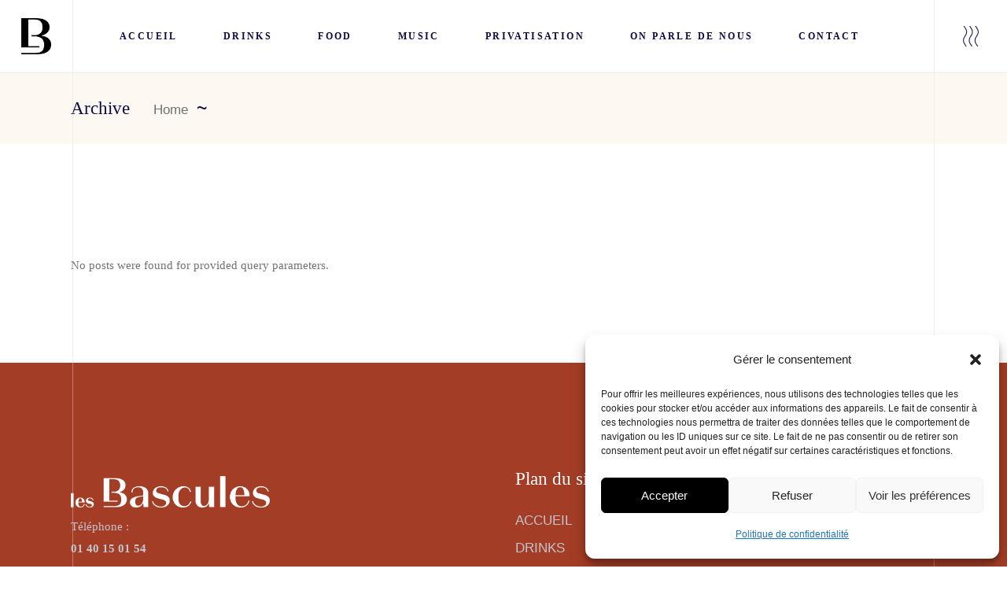

--- FILE ---
content_type: text/html; charset=UTF-8
request_url: http://lesbascules.fr/restaurant-menu-category/b-languedoc
body_size: 30435
content:
<!DOCTYPE html>
<html lang="fr-FR">
<head>
	<meta charset="UTF-8">
	
	<!-- Google tag (gtag.js) -->


	
	<!-- Google Tag Manager -->

<!-- End Google Tag Manager -->
	
	<meta name="viewport" content="width=device-width, initial-scale=1, user-scalable=yes">
	<link rel="profile" href="https://gmpg.org/xfn/11">
	
		
	
	
	<link rel="alternate" hreflang="x-default" href="https://lesbascules.fr/" />
<link rel="alternate" hreflang="fr" href="https://lesbascules.fr/" />
<link rel="alternate" hreflang="en" href="https://lesbascules.fr/en" />

	<meta name='robots' content='index, follow, max-image-preview:large, max-snippet:-1, max-video-preview:-1' />
<!-- Google tag (gtag.js) consent mode dataLayer added by Site Kit -->

<!-- End Google tag (gtag.js) consent mode dataLayer added by Site Kit -->

	<!-- This site is optimized with the Yoast SEO plugin v26.7 - https://yoast.com/wordpress/plugins/seo/ -->
	<title>Archives des b-languedoc - Les Bascules - Paris</title>
	<link rel="canonical" href="https://lesbascules.fr/restaurant-menu-category/b-languedoc" />
	<meta property="og:locale" content="fr_FR" />
	<meta property="og:type" content="article" />
	<meta property="og:title" content="Archives des b-languedoc - Les Bascules - Paris" />
	<meta property="og:url" content="https://lesbascules.fr/restaurant-menu-category/b-languedoc" />
	<meta property="og:site_name" content="Les Bascules - Paris" />
	<meta property="og:image" content="https://lesbascules.fr/wp-content/uploads/2023/07/les-bascules-paris-jazz-6.jpg" />
	<meta property="og:image:width" content="1920" />
	<meta property="og:image:height" content="1080" />
	<meta property="og:image:type" content="image/jpeg" />
	<meta name="twitter:card" content="summary_large_image" />
	<script data-jetpack-boost="ignore" type="application/ld+json" class="yoast-schema-graph">{"@context":"https://schema.org","@graph":[{"@type":"CollectionPage","@id":"https://lesbascules.fr/restaurant-menu-category/b-languedoc","url":"https://lesbascules.fr/restaurant-menu-category/b-languedoc","name":"Archives des b-languedoc - Les Bascules - Paris","isPartOf":{"@id":"https://lesbascules.fr/#website"},"breadcrumb":{"@id":"https://lesbascules.fr/restaurant-menu-category/b-languedoc#breadcrumb"},"inLanguage":"fr-FR"},{"@type":"BreadcrumbList","@id":"https://lesbascules.fr/restaurant-menu-category/b-languedoc#breadcrumb","itemListElement":[{"@type":"ListItem","position":1,"name":"Accueil","item":"https://lesbascules.fr/"},{"@type":"ListItem","position":2,"name":"b-languedoc"}]},{"@type":"WebSite","@id":"https://lesbascules.fr/#website","url":"https://lesbascules.fr/","name":"Les Bascules - Paris","description":"Bar - Restaurant - Concert","publisher":{"@id":"https://lesbascules.fr/#organization"},"potentialAction":[{"@type":"SearchAction","target":{"@type":"EntryPoint","urlTemplate":"https://lesbascules.fr/?s={search_term_string}"},"query-input":{"@type":"PropertyValueSpecification","valueRequired":true,"valueName":"search_term_string"}}],"inLanguage":"fr-FR"},{"@type":"Organization","@id":"https://lesbascules.fr/#organization","name":"Les Bascules","url":"https://lesbascules.fr/","logo":{"@type":"ImageObject","inLanguage":"fr-FR","@id":"https://lesbascules.fr/#/schema/logo/image/","url":"https://lesbascules.fr/wp-content/uploads/2023/01/favicon.jpg","contentUrl":"https://lesbascules.fr/wp-content/uploads/2023/01/favicon.jpg","width":512,"height":512,"caption":"Les Bascules"},"image":{"@id":"https://lesbascules.fr/#/schema/logo/image/"},"sameAs":["https://facebook.com/lesbascules","https://www.instagram.com/lesbascules/"]}]}</script>
	<!-- / Yoast SEO plugin. -->


<link rel='dns-prefetch' href='//www.googletagmanager.com' />
<link rel='dns-prefetch' href='//fonts.googleapis.com' />
<link rel="alternate" type="application/rss+xml" title="Les Bascules - Paris &raquo; Flux" href="https://lesbascules.fr/feed" />
<link rel="alternate" type="application/rss+xml" title="Les Bascules - Paris &raquo; Flux des commentaires" href="https://lesbascules.fr/comments/feed" />
<link rel="alternate" type="application/rss+xml" title="Flux pour Les Bascules - Paris &raquo; b-languedoc Restaurant Menu Category" href="https://lesbascules.fr/restaurant-menu-category/b-languedoc/feed" />
		
		<style id='wp-img-auto-sizes-contain-inline-css' type='text/css'>
img:is([sizes=auto i],[sizes^="auto," i]){contain-intrinsic-size:3000px 1500px}
/*# sourceURL=wp-img-auto-sizes-contain-inline-css */
</style>
<link rel='stylesheet' id='sbi_styles-css' href='http://lesbascules.fr/wp-content/plugins/instagram-feed/css/sbi-styles.min.css?ver=6.9.0' type='text/css' media='all' />
<link rel='stylesheet' id='dripicons-css' href='http://lesbascules.fr/wp-content/plugins/gaspard-core/inc/icons/dripicons/assets/css/dripicons.min.css?ver=6.9' type='text/css' media='all' />
<link rel='stylesheet' id='elegant-icons-css' href='http://lesbascules.fr/wp-content/plugins/gaspard-core/inc/icons/elegant-icons/assets/css/elegant-icons.min.css?ver=6.9' type='text/css' media='all' />
<link rel='stylesheet' id='font-awesome-v4shim-css' href='http://lesbascules.fr/wp-content/plugins/types/vendor/toolset/toolset-common/res/lib/font-awesome/css/v4-shims.css?ver=5.13.0' type='text/css' media='screen' />
<link rel='stylesheet' id='font-awesome-css' href='http://lesbascules.fr/wp-content/plugins/types/vendor/toolset/toolset-common/res/lib/font-awesome/css/all.css?ver=5.13.0' type='text/css' media='screen' />
<link rel='stylesheet' id='ionicons-css' href='http://lesbascules.fr/wp-content/plugins/gaspard-core/inc/icons/ionicons/assets/css/ionicons.min.css?ver=6.9' type='text/css' media='all' />
<link rel='stylesheet' id='linea-icons-css' href='http://lesbascules.fr/wp-content/plugins/gaspard-core/inc/icons/linea-icons/assets/css/linea-icons.min.css?ver=6.9' type='text/css' media='all' />
<link rel='stylesheet' id='linear-icons-css' href='http://lesbascules.fr/wp-content/plugins/gaspard-core/inc/icons/linear-icons/assets/css/linear-icons.min.css?ver=6.9' type='text/css' media='all' />
<link data-service="google-fonts" data-category="marketing" rel='stylesheet' id='material-icons-css' data-href='https://fonts.googleapis.com/icon?family=Material+Icons&#038;ver=6.9' type='text/css' media='all' />
<link rel='stylesheet' id='simple-line-icons-css' href='http://lesbascules.fr/wp-content/plugins/gaspard-core/inc/icons/simple-line-icons/assets/css/simple-line-icons.min.css?ver=6.9' type='text/css' media='all' />
<style id='wp-emoji-styles-inline-css' type='text/css'>

	img.wp-smiley, img.emoji {
		display: inline !important;
		border: none !important;
		box-shadow: none !important;
		height: 1em !important;
		width: 1em !important;
		margin: 0 0.07em !important;
		vertical-align: -0.1em !important;
		background: none !important;
		padding: 0 !important;
	}
/*# sourceURL=wp-emoji-styles-inline-css */
</style>
<link rel='stylesheet' id='wp-block-library-css' href='http://lesbascules.fr/wp-includes/css/dist/block-library/style.min.css?ver=6.9' type='text/css' media='all' />
<style id='wp-block-navigation-inline-css' type='text/css'>
.wp-block-navigation{position:relative}.wp-block-navigation ul{margin-bottom:0;margin-left:0;margin-top:0;padding-left:0}.wp-block-navigation ul,.wp-block-navigation ul li{list-style:none;padding:0}.wp-block-navigation .wp-block-navigation-item{align-items:center;background-color:inherit;display:flex;position:relative}.wp-block-navigation .wp-block-navigation-item .wp-block-navigation__submenu-container:empty{display:none}.wp-block-navigation .wp-block-navigation-item__content{display:block;z-index:1}.wp-block-navigation .wp-block-navigation-item__content.wp-block-navigation-item__content{color:inherit}.wp-block-navigation.has-text-decoration-underline .wp-block-navigation-item__content,.wp-block-navigation.has-text-decoration-underline .wp-block-navigation-item__content:active,.wp-block-navigation.has-text-decoration-underline .wp-block-navigation-item__content:focus{text-decoration:underline}.wp-block-navigation.has-text-decoration-line-through .wp-block-navigation-item__content,.wp-block-navigation.has-text-decoration-line-through .wp-block-navigation-item__content:active,.wp-block-navigation.has-text-decoration-line-through .wp-block-navigation-item__content:focus{text-decoration:line-through}.wp-block-navigation :where(a),.wp-block-navigation :where(a:active),.wp-block-navigation :where(a:focus){text-decoration:none}.wp-block-navigation .wp-block-navigation__submenu-icon{align-self:center;background-color:inherit;border:none;color:currentColor;display:inline-block;font-size:inherit;height:.6em;line-height:0;margin-left:.25em;padding:0;width:.6em}.wp-block-navigation .wp-block-navigation__submenu-icon svg{display:inline-block;stroke:currentColor;height:inherit;margin-top:.075em;width:inherit}.wp-block-navigation{--navigation-layout-justification-setting:flex-start;--navigation-layout-direction:row;--navigation-layout-wrap:wrap;--navigation-layout-justify:flex-start;--navigation-layout-align:center}.wp-block-navigation.is-vertical{--navigation-layout-direction:column;--navigation-layout-justify:initial;--navigation-layout-align:flex-start}.wp-block-navigation.no-wrap{--navigation-layout-wrap:nowrap}.wp-block-navigation.items-justified-center{--navigation-layout-justification-setting:center;--navigation-layout-justify:center}.wp-block-navigation.items-justified-center.is-vertical{--navigation-layout-align:center}.wp-block-navigation.items-justified-right{--navigation-layout-justification-setting:flex-end;--navigation-layout-justify:flex-end}.wp-block-navigation.items-justified-right.is-vertical{--navigation-layout-align:flex-end}.wp-block-navigation.items-justified-space-between{--navigation-layout-justification-setting:space-between;--navigation-layout-justify:space-between}.wp-block-navigation .has-child .wp-block-navigation__submenu-container{align-items:normal;background-color:inherit;color:inherit;display:flex;flex-direction:column;opacity:0;position:absolute;z-index:2}@media not (prefers-reduced-motion){.wp-block-navigation .has-child .wp-block-navigation__submenu-container{transition:opacity .1s linear}}.wp-block-navigation .has-child .wp-block-navigation__submenu-container{height:0;overflow:hidden;visibility:hidden;width:0}.wp-block-navigation .has-child .wp-block-navigation__submenu-container>.wp-block-navigation-item>.wp-block-navigation-item__content{display:flex;flex-grow:1;padding:.5em 1em}.wp-block-navigation .has-child .wp-block-navigation__submenu-container>.wp-block-navigation-item>.wp-block-navigation-item__content .wp-block-navigation__submenu-icon{margin-left:auto;margin-right:0}.wp-block-navigation .has-child .wp-block-navigation__submenu-container .wp-block-navigation-item__content{margin:0}.wp-block-navigation .has-child .wp-block-navigation__submenu-container{left:-1px;top:100%}@media (min-width:782px){.wp-block-navigation .has-child .wp-block-navigation__submenu-container .wp-block-navigation__submenu-container{left:100%;top:-1px}.wp-block-navigation .has-child .wp-block-navigation__submenu-container .wp-block-navigation__submenu-container:before{background:#0000;content:"";display:block;height:100%;position:absolute;right:100%;width:.5em}.wp-block-navigation .has-child .wp-block-navigation__submenu-container .wp-block-navigation__submenu-icon{margin-right:.25em}.wp-block-navigation .has-child .wp-block-navigation__submenu-container .wp-block-navigation__submenu-icon svg{transform:rotate(-90deg)}}.wp-block-navigation .has-child .wp-block-navigation-submenu__toggle[aria-expanded=true]~.wp-block-navigation__submenu-container,.wp-block-navigation .has-child:not(.open-on-click):hover>.wp-block-navigation__submenu-container,.wp-block-navigation .has-child:not(.open-on-click):not(.open-on-hover-click):focus-within>.wp-block-navigation__submenu-container{height:auto;min-width:200px;opacity:1;overflow:visible;visibility:visible;width:auto}.wp-block-navigation.has-background .has-child .wp-block-navigation__submenu-container{left:0;top:100%}@media (min-width:782px){.wp-block-navigation.has-background .has-child .wp-block-navigation__submenu-container .wp-block-navigation__submenu-container{left:100%;top:0}}.wp-block-navigation-submenu{display:flex;position:relative}.wp-block-navigation-submenu .wp-block-navigation__submenu-icon svg{stroke:currentColor}button.wp-block-navigation-item__content{background-color:initial;border:none;color:currentColor;font-family:inherit;font-size:inherit;font-style:inherit;font-weight:inherit;letter-spacing:inherit;line-height:inherit;text-align:left;text-transform:inherit}.wp-block-navigation-submenu__toggle{cursor:pointer}.wp-block-navigation-submenu__toggle[aria-expanded=true]+.wp-block-navigation__submenu-icon>svg,.wp-block-navigation-submenu__toggle[aria-expanded=true]>svg{transform:rotate(180deg)}.wp-block-navigation-item.open-on-click .wp-block-navigation-submenu__toggle{padding-left:0;padding-right:.85em}.wp-block-navigation-item.open-on-click .wp-block-navigation-submenu__toggle+.wp-block-navigation__submenu-icon{margin-left:-.6em;pointer-events:none}.wp-block-navigation-item.open-on-click button.wp-block-navigation-item__content:not(.wp-block-navigation-submenu__toggle){padding:0}.wp-block-navigation .wp-block-page-list,.wp-block-navigation__container,.wp-block-navigation__responsive-close,.wp-block-navigation__responsive-container,.wp-block-navigation__responsive-container-content,.wp-block-navigation__responsive-dialog{gap:inherit}:where(.wp-block-navigation.has-background .wp-block-navigation-item a:not(.wp-element-button)),:where(.wp-block-navigation.has-background .wp-block-navigation-submenu a:not(.wp-element-button)){padding:.5em 1em}:where(.wp-block-navigation .wp-block-navigation__submenu-container .wp-block-navigation-item a:not(.wp-element-button)),:where(.wp-block-navigation .wp-block-navigation__submenu-container .wp-block-navigation-submenu a:not(.wp-element-button)),:where(.wp-block-navigation .wp-block-navigation__submenu-container .wp-block-navigation-submenu button.wp-block-navigation-item__content),:where(.wp-block-navigation .wp-block-navigation__submenu-container .wp-block-pages-list__item button.wp-block-navigation-item__content){padding:.5em 1em}.wp-block-navigation.items-justified-right .wp-block-navigation__container .has-child .wp-block-navigation__submenu-container,.wp-block-navigation.items-justified-right .wp-block-page-list>.has-child .wp-block-navigation__submenu-container,.wp-block-navigation.items-justified-space-between .wp-block-page-list>.has-child:last-child .wp-block-navigation__submenu-container,.wp-block-navigation.items-justified-space-between>.wp-block-navigation__container>.has-child:last-child .wp-block-navigation__submenu-container{left:auto;right:0}.wp-block-navigation.items-justified-right .wp-block-navigation__container .has-child .wp-block-navigation__submenu-container .wp-block-navigation__submenu-container,.wp-block-navigation.items-justified-right .wp-block-page-list>.has-child .wp-block-navigation__submenu-container .wp-block-navigation__submenu-container,.wp-block-navigation.items-justified-space-between .wp-block-page-list>.has-child:last-child .wp-block-navigation__submenu-container .wp-block-navigation__submenu-container,.wp-block-navigation.items-justified-space-between>.wp-block-navigation__container>.has-child:last-child .wp-block-navigation__submenu-container .wp-block-navigation__submenu-container{left:-1px;right:-1px}@media (min-width:782px){.wp-block-navigation.items-justified-right .wp-block-navigation__container .has-child .wp-block-navigation__submenu-container .wp-block-navigation__submenu-container,.wp-block-navigation.items-justified-right .wp-block-page-list>.has-child .wp-block-navigation__submenu-container .wp-block-navigation__submenu-container,.wp-block-navigation.items-justified-space-between .wp-block-page-list>.has-child:last-child .wp-block-navigation__submenu-container .wp-block-navigation__submenu-container,.wp-block-navigation.items-justified-space-between>.wp-block-navigation__container>.has-child:last-child .wp-block-navigation__submenu-container .wp-block-navigation__submenu-container{left:auto;right:100%}}.wp-block-navigation:not(.has-background) .wp-block-navigation__submenu-container{background-color:#fff;border:1px solid #00000026}.wp-block-navigation.has-background .wp-block-navigation__submenu-container{background-color:inherit}.wp-block-navigation:not(.has-text-color) .wp-block-navigation__submenu-container{color:#000}.wp-block-navigation__container{align-items:var(--navigation-layout-align,initial);display:flex;flex-direction:var(--navigation-layout-direction,initial);flex-wrap:var(--navigation-layout-wrap,wrap);justify-content:var(--navigation-layout-justify,initial);list-style:none;margin:0;padding-left:0}.wp-block-navigation__container .is-responsive{display:none}.wp-block-navigation__container:only-child,.wp-block-page-list:only-child{flex-grow:1}@keyframes overlay-menu__fade-in-animation{0%{opacity:0;transform:translateY(.5em)}to{opacity:1;transform:translateY(0)}}.wp-block-navigation__responsive-container{bottom:0;display:none;left:0;position:fixed;right:0;top:0}.wp-block-navigation__responsive-container :where(.wp-block-navigation-item a){color:inherit}.wp-block-navigation__responsive-container .wp-block-navigation__responsive-container-content{align-items:var(--navigation-layout-align,initial);display:flex;flex-direction:var(--navigation-layout-direction,initial);flex-wrap:var(--navigation-layout-wrap,wrap);justify-content:var(--navigation-layout-justify,initial)}.wp-block-navigation__responsive-container:not(.is-menu-open.is-menu-open){background-color:inherit!important;color:inherit!important}.wp-block-navigation__responsive-container.is-menu-open{background-color:inherit;display:flex;flex-direction:column}@media not (prefers-reduced-motion){.wp-block-navigation__responsive-container.is-menu-open{animation:overlay-menu__fade-in-animation .1s ease-out;animation-fill-mode:forwards}}.wp-block-navigation__responsive-container.is-menu-open{overflow:auto;padding:clamp(1rem,var(--wp--style--root--padding-top),20rem) clamp(1rem,var(--wp--style--root--padding-right),20rem) clamp(1rem,var(--wp--style--root--padding-bottom),20rem) clamp(1rem,var(--wp--style--root--padding-left),20rem);z-index:100000}.wp-block-navigation__responsive-container.is-menu-open .wp-block-navigation__responsive-container-content{align-items:var(--navigation-layout-justification-setting,inherit);display:flex;flex-direction:column;flex-wrap:nowrap;overflow:visible;padding-top:calc(2rem + 24px)}.wp-block-navigation__responsive-container.is-menu-open .wp-block-navigation__responsive-container-content,.wp-block-navigation__responsive-container.is-menu-open .wp-block-navigation__responsive-container-content .wp-block-navigation__container,.wp-block-navigation__responsive-container.is-menu-open .wp-block-navigation__responsive-container-content .wp-block-page-list{justify-content:flex-start}.wp-block-navigation__responsive-container.is-menu-open .wp-block-navigation__responsive-container-content .wp-block-navigation__submenu-icon{display:none}.wp-block-navigation__responsive-container.is-menu-open .wp-block-navigation__responsive-container-content .has-child .wp-block-navigation__submenu-container{border:none;height:auto;min-width:200px;opacity:1;overflow:initial;padding-left:2rem;padding-right:2rem;position:static;visibility:visible;width:auto}.wp-block-navigation__responsive-container.is-menu-open .wp-block-navigation__responsive-container-content .wp-block-navigation__container,.wp-block-navigation__responsive-container.is-menu-open .wp-block-navigation__responsive-container-content .wp-block-navigation__submenu-container{gap:inherit}.wp-block-navigation__responsive-container.is-menu-open .wp-block-navigation__responsive-container-content .wp-block-navigation__submenu-container{padding-top:var(--wp--style--block-gap,2em)}.wp-block-navigation__responsive-container.is-menu-open .wp-block-navigation__responsive-container-content .wp-block-navigation-item__content{padding:0}.wp-block-navigation__responsive-container.is-menu-open .wp-block-navigation__responsive-container-content .wp-block-navigation-item,.wp-block-navigation__responsive-container.is-menu-open .wp-block-navigation__responsive-container-content .wp-block-navigation__container,.wp-block-navigation__responsive-container.is-menu-open .wp-block-navigation__responsive-container-content .wp-block-page-list{align-items:var(--navigation-layout-justification-setting,initial);display:flex;flex-direction:column}.wp-block-navigation__responsive-container.is-menu-open .wp-block-navigation-item,.wp-block-navigation__responsive-container.is-menu-open .wp-block-navigation-item .wp-block-navigation__submenu-container,.wp-block-navigation__responsive-container.is-menu-open .wp-block-navigation__container,.wp-block-navigation__responsive-container.is-menu-open .wp-block-page-list{background:#0000!important;color:inherit!important}.wp-block-navigation__responsive-container.is-menu-open .wp-block-navigation__submenu-container.wp-block-navigation__submenu-container.wp-block-navigation__submenu-container.wp-block-navigation__submenu-container{left:auto;right:auto}@media (min-width:600px){.wp-block-navigation__responsive-container:not(.hidden-by-default):not(.is-menu-open){background-color:inherit;display:block;position:relative;width:100%;z-index:auto}.wp-block-navigation__responsive-container:not(.hidden-by-default):not(.is-menu-open) .wp-block-navigation__responsive-container-close{display:none}.wp-block-navigation__responsive-container.is-menu-open .wp-block-navigation__submenu-container.wp-block-navigation__submenu-container.wp-block-navigation__submenu-container.wp-block-navigation__submenu-container{left:0}}.wp-block-navigation:not(.has-background) .wp-block-navigation__responsive-container.is-menu-open{background-color:#fff}.wp-block-navigation:not(.has-text-color) .wp-block-navigation__responsive-container.is-menu-open{color:#000}.wp-block-navigation__toggle_button_label{font-size:1rem;font-weight:700}.wp-block-navigation__responsive-container-close,.wp-block-navigation__responsive-container-open{background:#0000;border:none;color:currentColor;cursor:pointer;margin:0;padding:0;text-transform:inherit;vertical-align:middle}.wp-block-navigation__responsive-container-close svg,.wp-block-navigation__responsive-container-open svg{fill:currentColor;display:block;height:24px;pointer-events:none;width:24px}.wp-block-navigation__responsive-container-open{display:flex}.wp-block-navigation__responsive-container-open.wp-block-navigation__responsive-container-open.wp-block-navigation__responsive-container-open{font-family:inherit;font-size:inherit;font-weight:inherit}@media (min-width:600px){.wp-block-navigation__responsive-container-open:not(.always-shown){display:none}}.wp-block-navigation__responsive-container-close{position:absolute;right:0;top:0;z-index:2}.wp-block-navigation__responsive-container-close.wp-block-navigation__responsive-container-close.wp-block-navigation__responsive-container-close{font-family:inherit;font-size:inherit;font-weight:inherit}.wp-block-navigation__responsive-close{width:100%}.has-modal-open .wp-block-navigation__responsive-close{margin-left:auto;margin-right:auto;max-width:var(--wp--style--global--wide-size,100%)}.wp-block-navigation__responsive-close:focus{outline:none}.is-menu-open .wp-block-navigation__responsive-close,.is-menu-open .wp-block-navigation__responsive-container-content,.is-menu-open .wp-block-navigation__responsive-dialog{box-sizing:border-box}.wp-block-navigation__responsive-dialog{position:relative}.has-modal-open .admin-bar .is-menu-open .wp-block-navigation__responsive-dialog{margin-top:46px}@media (min-width:782px){.has-modal-open .admin-bar .is-menu-open .wp-block-navigation__responsive-dialog{margin-top:32px}}html.has-modal-open{overflow:hidden}
/*# sourceURL=http://lesbascules.fr/wp-includes/blocks/navigation/style.min.css */
</style>
<style id='wp-block-columns-inline-css' type='text/css'>
.wp-block-columns{box-sizing:border-box;display:flex;flex-wrap:wrap!important}@media (min-width:782px){.wp-block-columns{flex-wrap:nowrap!important}}.wp-block-columns{align-items:normal!important}.wp-block-columns.are-vertically-aligned-top{align-items:flex-start}.wp-block-columns.are-vertically-aligned-center{align-items:center}.wp-block-columns.are-vertically-aligned-bottom{align-items:flex-end}@media (max-width:781px){.wp-block-columns:not(.is-not-stacked-on-mobile)>.wp-block-column{flex-basis:100%!important}}@media (min-width:782px){.wp-block-columns:not(.is-not-stacked-on-mobile)>.wp-block-column{flex-basis:0;flex-grow:1}.wp-block-columns:not(.is-not-stacked-on-mobile)>.wp-block-column[style*=flex-basis]{flex-grow:0}}.wp-block-columns.is-not-stacked-on-mobile{flex-wrap:nowrap!important}.wp-block-columns.is-not-stacked-on-mobile>.wp-block-column{flex-basis:0;flex-grow:1}.wp-block-columns.is-not-stacked-on-mobile>.wp-block-column[style*=flex-basis]{flex-grow:0}:where(.wp-block-columns){margin-bottom:1.75em}:where(.wp-block-columns.has-background){padding:1.25em 2.375em}.wp-block-column{flex-grow:1;min-width:0;overflow-wrap:break-word;word-break:break-word}.wp-block-column.is-vertically-aligned-top{align-self:flex-start}.wp-block-column.is-vertically-aligned-center{align-self:center}.wp-block-column.is-vertically-aligned-bottom{align-self:flex-end}.wp-block-column.is-vertically-aligned-stretch{align-self:stretch}.wp-block-column.is-vertically-aligned-bottom,.wp-block-column.is-vertically-aligned-center,.wp-block-column.is-vertically-aligned-top{width:100%}
/*# sourceURL=http://lesbascules.fr/wp-includes/blocks/columns/style.min.css */
</style>
<style id='wp-block-paragraph-inline-css' type='text/css'>
.is-small-text{font-size:.875em}.is-regular-text{font-size:1em}.is-large-text{font-size:2.25em}.is-larger-text{font-size:3em}.has-drop-cap:not(:focus):first-letter{float:left;font-size:8.4em;font-style:normal;font-weight:100;line-height:.68;margin:.05em .1em 0 0;text-transform:uppercase}body.rtl .has-drop-cap:not(:focus):first-letter{float:none;margin-left:.1em}p.has-drop-cap.has-background{overflow:hidden}:root :where(p.has-background){padding:1.25em 2.375em}:where(p.has-text-color:not(.has-link-color)) a{color:inherit}p.has-text-align-left[style*="writing-mode:vertical-lr"],p.has-text-align-right[style*="writing-mode:vertical-rl"]{rotate:180deg}
/*# sourceURL=http://lesbascules.fr/wp-includes/blocks/paragraph/style.min.css */
</style>
<style id='wp-block-spacer-inline-css' type='text/css'>
.wp-block-spacer{clear:both}
/*# sourceURL=http://lesbascules.fr/wp-includes/blocks/spacer/style.min.css */
</style>
<style id='global-styles-inline-css' type='text/css'>
:root{--wp--preset--aspect-ratio--square: 1;--wp--preset--aspect-ratio--4-3: 4/3;--wp--preset--aspect-ratio--3-4: 3/4;--wp--preset--aspect-ratio--3-2: 3/2;--wp--preset--aspect-ratio--2-3: 2/3;--wp--preset--aspect-ratio--16-9: 16/9;--wp--preset--aspect-ratio--9-16: 9/16;--wp--preset--color--black: #000000;--wp--preset--color--cyan-bluish-gray: #abb8c3;--wp--preset--color--white: #ffffff;--wp--preset--color--pale-pink: #f78da7;--wp--preset--color--vivid-red: #cf2e2e;--wp--preset--color--luminous-vivid-orange: #ff6900;--wp--preset--color--luminous-vivid-amber: #fcb900;--wp--preset--color--light-green-cyan: #7bdcb5;--wp--preset--color--vivid-green-cyan: #00d084;--wp--preset--color--pale-cyan-blue: #8ed1fc;--wp--preset--color--vivid-cyan-blue: #0693e3;--wp--preset--color--vivid-purple: #9b51e0;--wp--preset--gradient--vivid-cyan-blue-to-vivid-purple: linear-gradient(135deg,rgb(6,147,227) 0%,rgb(155,81,224) 100%);--wp--preset--gradient--light-green-cyan-to-vivid-green-cyan: linear-gradient(135deg,rgb(122,220,180) 0%,rgb(0,208,130) 100%);--wp--preset--gradient--luminous-vivid-amber-to-luminous-vivid-orange: linear-gradient(135deg,rgb(252,185,0) 0%,rgb(255,105,0) 100%);--wp--preset--gradient--luminous-vivid-orange-to-vivid-red: linear-gradient(135deg,rgb(255,105,0) 0%,rgb(207,46,46) 100%);--wp--preset--gradient--very-light-gray-to-cyan-bluish-gray: linear-gradient(135deg,rgb(238,238,238) 0%,rgb(169,184,195) 100%);--wp--preset--gradient--cool-to-warm-spectrum: linear-gradient(135deg,rgb(74,234,220) 0%,rgb(151,120,209) 20%,rgb(207,42,186) 40%,rgb(238,44,130) 60%,rgb(251,105,98) 80%,rgb(254,248,76) 100%);--wp--preset--gradient--blush-light-purple: linear-gradient(135deg,rgb(255,206,236) 0%,rgb(152,150,240) 100%);--wp--preset--gradient--blush-bordeaux: linear-gradient(135deg,rgb(254,205,165) 0%,rgb(254,45,45) 50%,rgb(107,0,62) 100%);--wp--preset--gradient--luminous-dusk: linear-gradient(135deg,rgb(255,203,112) 0%,rgb(199,81,192) 50%,rgb(65,88,208) 100%);--wp--preset--gradient--pale-ocean: linear-gradient(135deg,rgb(255,245,203) 0%,rgb(182,227,212) 50%,rgb(51,167,181) 100%);--wp--preset--gradient--electric-grass: linear-gradient(135deg,rgb(202,248,128) 0%,rgb(113,206,126) 100%);--wp--preset--gradient--midnight: linear-gradient(135deg,rgb(2,3,129) 0%,rgb(40,116,252) 100%);--wp--preset--font-size--small: 13px;--wp--preset--font-size--medium: 20px;--wp--preset--font-size--large: 36px;--wp--preset--font-size--x-large: 42px;--wp--preset--spacing--20: 0.44rem;--wp--preset--spacing--30: 0.67rem;--wp--preset--spacing--40: 1rem;--wp--preset--spacing--50: 1.5rem;--wp--preset--spacing--60: 2.25rem;--wp--preset--spacing--70: 3.38rem;--wp--preset--spacing--80: 5.06rem;--wp--preset--shadow--natural: 6px 6px 9px rgba(0, 0, 0, 0.2);--wp--preset--shadow--deep: 12px 12px 50px rgba(0, 0, 0, 0.4);--wp--preset--shadow--sharp: 6px 6px 0px rgba(0, 0, 0, 0.2);--wp--preset--shadow--outlined: 6px 6px 0px -3px rgb(255, 255, 255), 6px 6px rgb(0, 0, 0);--wp--preset--shadow--crisp: 6px 6px 0px rgb(0, 0, 0);}:where(.is-layout-flex){gap: 0.5em;}:where(.is-layout-grid){gap: 0.5em;}body .is-layout-flex{display: flex;}.is-layout-flex{flex-wrap: wrap;align-items: center;}.is-layout-flex > :is(*, div){margin: 0;}body .is-layout-grid{display: grid;}.is-layout-grid > :is(*, div){margin: 0;}:where(.wp-block-columns.is-layout-flex){gap: 2em;}:where(.wp-block-columns.is-layout-grid){gap: 2em;}:where(.wp-block-post-template.is-layout-flex){gap: 1.25em;}:where(.wp-block-post-template.is-layout-grid){gap: 1.25em;}.has-black-color{color: var(--wp--preset--color--black) !important;}.has-cyan-bluish-gray-color{color: var(--wp--preset--color--cyan-bluish-gray) !important;}.has-white-color{color: var(--wp--preset--color--white) !important;}.has-pale-pink-color{color: var(--wp--preset--color--pale-pink) !important;}.has-vivid-red-color{color: var(--wp--preset--color--vivid-red) !important;}.has-luminous-vivid-orange-color{color: var(--wp--preset--color--luminous-vivid-orange) !important;}.has-luminous-vivid-amber-color{color: var(--wp--preset--color--luminous-vivid-amber) !important;}.has-light-green-cyan-color{color: var(--wp--preset--color--light-green-cyan) !important;}.has-vivid-green-cyan-color{color: var(--wp--preset--color--vivid-green-cyan) !important;}.has-pale-cyan-blue-color{color: var(--wp--preset--color--pale-cyan-blue) !important;}.has-vivid-cyan-blue-color{color: var(--wp--preset--color--vivid-cyan-blue) !important;}.has-vivid-purple-color{color: var(--wp--preset--color--vivid-purple) !important;}.has-black-background-color{background-color: var(--wp--preset--color--black) !important;}.has-cyan-bluish-gray-background-color{background-color: var(--wp--preset--color--cyan-bluish-gray) !important;}.has-white-background-color{background-color: var(--wp--preset--color--white) !important;}.has-pale-pink-background-color{background-color: var(--wp--preset--color--pale-pink) !important;}.has-vivid-red-background-color{background-color: var(--wp--preset--color--vivid-red) !important;}.has-luminous-vivid-orange-background-color{background-color: var(--wp--preset--color--luminous-vivid-orange) !important;}.has-luminous-vivid-amber-background-color{background-color: var(--wp--preset--color--luminous-vivid-amber) !important;}.has-light-green-cyan-background-color{background-color: var(--wp--preset--color--light-green-cyan) !important;}.has-vivid-green-cyan-background-color{background-color: var(--wp--preset--color--vivid-green-cyan) !important;}.has-pale-cyan-blue-background-color{background-color: var(--wp--preset--color--pale-cyan-blue) !important;}.has-vivid-cyan-blue-background-color{background-color: var(--wp--preset--color--vivid-cyan-blue) !important;}.has-vivid-purple-background-color{background-color: var(--wp--preset--color--vivid-purple) !important;}.has-black-border-color{border-color: var(--wp--preset--color--black) !important;}.has-cyan-bluish-gray-border-color{border-color: var(--wp--preset--color--cyan-bluish-gray) !important;}.has-white-border-color{border-color: var(--wp--preset--color--white) !important;}.has-pale-pink-border-color{border-color: var(--wp--preset--color--pale-pink) !important;}.has-vivid-red-border-color{border-color: var(--wp--preset--color--vivid-red) !important;}.has-luminous-vivid-orange-border-color{border-color: var(--wp--preset--color--luminous-vivid-orange) !important;}.has-luminous-vivid-amber-border-color{border-color: var(--wp--preset--color--luminous-vivid-amber) !important;}.has-light-green-cyan-border-color{border-color: var(--wp--preset--color--light-green-cyan) !important;}.has-vivid-green-cyan-border-color{border-color: var(--wp--preset--color--vivid-green-cyan) !important;}.has-pale-cyan-blue-border-color{border-color: var(--wp--preset--color--pale-cyan-blue) !important;}.has-vivid-cyan-blue-border-color{border-color: var(--wp--preset--color--vivid-cyan-blue) !important;}.has-vivid-purple-border-color{border-color: var(--wp--preset--color--vivid-purple) !important;}.has-vivid-cyan-blue-to-vivid-purple-gradient-background{background: var(--wp--preset--gradient--vivid-cyan-blue-to-vivid-purple) !important;}.has-light-green-cyan-to-vivid-green-cyan-gradient-background{background: var(--wp--preset--gradient--light-green-cyan-to-vivid-green-cyan) !important;}.has-luminous-vivid-amber-to-luminous-vivid-orange-gradient-background{background: var(--wp--preset--gradient--luminous-vivid-amber-to-luminous-vivid-orange) !important;}.has-luminous-vivid-orange-to-vivid-red-gradient-background{background: var(--wp--preset--gradient--luminous-vivid-orange-to-vivid-red) !important;}.has-very-light-gray-to-cyan-bluish-gray-gradient-background{background: var(--wp--preset--gradient--very-light-gray-to-cyan-bluish-gray) !important;}.has-cool-to-warm-spectrum-gradient-background{background: var(--wp--preset--gradient--cool-to-warm-spectrum) !important;}.has-blush-light-purple-gradient-background{background: var(--wp--preset--gradient--blush-light-purple) !important;}.has-blush-bordeaux-gradient-background{background: var(--wp--preset--gradient--blush-bordeaux) !important;}.has-luminous-dusk-gradient-background{background: var(--wp--preset--gradient--luminous-dusk) !important;}.has-pale-ocean-gradient-background{background: var(--wp--preset--gradient--pale-ocean) !important;}.has-electric-grass-gradient-background{background: var(--wp--preset--gradient--electric-grass) !important;}.has-midnight-gradient-background{background: var(--wp--preset--gradient--midnight) !important;}.has-small-font-size{font-size: var(--wp--preset--font-size--small) !important;}.has-medium-font-size{font-size: var(--wp--preset--font-size--medium) !important;}.has-large-font-size{font-size: var(--wp--preset--font-size--large) !important;}.has-x-large-font-size{font-size: var(--wp--preset--font-size--x-large) !important;}
:where(.wp-block-columns.is-layout-flex){gap: 2em;}:where(.wp-block-columns.is-layout-grid){gap: 2em;}
/*# sourceURL=global-styles-inline-css */
</style>
<style id='core-block-supports-inline-css' type='text/css'>
.wp-container-core-columns-is-layout-9d6595d7{flex-wrap:nowrap;}
/*# sourceURL=core-block-supports-inline-css */
</style>

<style id='classic-theme-styles-inline-css' type='text/css'>
/*! This file is auto-generated */
.wp-block-button__link{color:#fff;background-color:#32373c;border-radius:9999px;box-shadow:none;text-decoration:none;padding:calc(.667em + 2px) calc(1.333em + 2px);font-size:1.125em}.wp-block-file__button{background:#32373c;color:#fff;text-decoration:none}
/*# sourceURL=/wp-includes/css/classic-themes.min.css */
</style>
<link rel='stylesheet' id='contact-form-7-css' href='http://lesbascules.fr/wp-content/plugins/contact-form-7/includes/css/styles.css?ver=6.1.4' type='text/css' media='all' />
<link rel='stylesheet' id='ctf_styles-css' href='http://lesbascules.fr/wp-content/plugins/custom-twitter-feeds/css/ctf-styles.min.css?ver=2.3.0' type='text/css' media='all' />
<link rel='stylesheet' id='wpml-legacy-horizontal-list-0-css' href='http://lesbascules.fr/wp-content/plugins/sitepress-multilingual-cms/templates/language-switchers/legacy-list-horizontal/style.min.css?ver=1' type='text/css' media='all' />
<style id='wpml-legacy-horizontal-list-0-inline-css' type='text/css'>
.wpml-ls-statics-footer a, .wpml-ls-statics-footer .wpml-ls-sub-menu a, .wpml-ls-statics-footer .wpml-ls-sub-menu a:link, .wpml-ls-statics-footer li:not(.wpml-ls-current-language) .wpml-ls-link, .wpml-ls-statics-footer li:not(.wpml-ls-current-language) .wpml-ls-link:link {color:#444444;background-color:#ffffff;}.wpml-ls-statics-footer .wpml-ls-sub-menu a:hover,.wpml-ls-statics-footer .wpml-ls-sub-menu a:focus, .wpml-ls-statics-footer .wpml-ls-sub-menu a:link:hover, .wpml-ls-statics-footer .wpml-ls-sub-menu a:link:focus {color:#000000;background-color:#eeeeee;}.wpml-ls-statics-footer .wpml-ls-current-language > a {color:#444444;background-color:#ffffff;}.wpml-ls-statics-footer .wpml-ls-current-language:hover>a, .wpml-ls-statics-footer .wpml-ls-current-language>a:focus {color:#000000;background-color:#eeeeee;}
/*# sourceURL=wpml-legacy-horizontal-list-0-inline-css */
</style>
<link rel='stylesheet' id='wpml-menu-item-0-css' href='http://lesbascules.fr/wp-content/plugins/sitepress-multilingual-cms/templates/language-switchers/menu-item/style.min.css?ver=1' type='text/css' media='all' />
<link rel='stylesheet' id='cmplz-general-css' href='http://lesbascules.fr/wp-content/plugins/complianz-gdpr/assets/css/cookieblocker.min.css?ver=1766012305' type='text/css' media='all' />
<link rel='stylesheet' id='if-menu-site-css-css' href='http://lesbascules.fr/wp-content/plugins/if-menu/assets/if-menu-site.css?ver=6.9' type='text/css' media='all' />
<link rel='stylesheet' id='select2-css' href='http://lesbascules.fr/wp-content/plugins/qode-framework/inc/common/assets/plugins/select2/select2.min.css?ver=6.9' type='text/css' media='all' />
<link rel='stylesheet' id='gaspard-core-dashboard-style-css' href='http://lesbascules.fr/wp-content/plugins/gaspard-core/inc/core-dashboard/assets/css/core-dashboard.min.css?ver=6.9' type='text/css' media='all' />
<link rel='stylesheet' id='perfect-scrollbar-css' href='http://lesbascules.fr/wp-content/plugins/gaspard-core/assets/plugins/perfect-scrollbar/perfect-scrollbar.css?ver=6.9' type='text/css' media='all' />
<link rel='stylesheet' id='swiper-css' href='http://lesbascules.fr/wp-content/plugins/elementor/assets/lib/swiper/v8/css/swiper.min.css?ver=8.4.5' type='text/css' media='all' />
<link rel='stylesheet' id='gaspard-main-css' href='http://lesbascules.fr/wp-content/themes/gaspard/assets/css/main.min.css?ver=6.9' type='text/css' media='all' />
<link rel='stylesheet' id='gaspard-core-style-css' href='http://lesbascules.fr/wp-content/plugins/gaspard-core/assets/css/gaspard-core.min.css?ver=6.9' type='text/css' media='all' />
<link rel='stylesheet' id='cms-navigation-style-base-css' href='http://lesbascules.fr/wp-content/plugins/wpml-cms-nav/res/css/cms-navigation-base.css?ver=1.5.6' type='text/css' media='screen' />
<link rel='stylesheet' id='cms-navigation-style-css' href='http://lesbascules.fr/wp-content/plugins/wpml-cms-nav/res/css/cms-navigation.css?ver=1.5.6' type='text/css' media='screen' />
<link rel='stylesheet' id='magnific-popup-css' href='http://lesbascules.fr/wp-content/themes/gaspard/assets/plugins/magnific-popup/magnific-popup.css?ver=6.9' type='text/css' media='all' />
<link data-service="google-fonts" data-category="marketing" rel='stylesheet' id='gaspard-google-fonts-css' data-href='https://fonts.googleapis.com/css?family=Caudex%3A300%2C400%2C500%2C600%2C700%7CCatamaran%3A300%2C400%2C500%2C600%2C700%7CItaliana%3A300%2C400%2C500%2C600%2C700%7CPoppins%3A300%2C400%2C500%2C600%2C700&#038;subset=latin-ext&#038;ver=1.0.0' type='text/css' media='all' />
<link rel='stylesheet' id='gaspard-style-css' href='http://lesbascules.fr/wp-content/themes/gaspard/style.css?ver=6.9' type='text/css' media='all' />
<style id='gaspard-style-inline-css' type='text/css'>
.qodef-fullscreen-menu > ul > li > a { font-family: "Poppins";}.qodef-fullscreen-menu .qodef-drop-down-second-inner ul li > a { font-family: "Poppins";}input[type=submit], .qodef-h1 a:hover, h1 a:hover, .qodef-h2 a:hover, h2 a:hover, .qodef-h3 a:hover, h3 a:hover, .qodef-h4 a:hover, h4 a:hover, .qodef-h5 a:hover, h5 a:hover, .qodef-h6 a:hover, h6 a:hover, a:hover, p a:hover, .qodef-theme-button, button[type=submit], #qodef-page-header .widget_icl_lang_sel_widget .wpml-ls-legacy-dropdown .wpml-ls-item-toggle:hover, #qodef-page-header .widget_icl_lang_sel_widget .wpml-ls-legacy-dropdown-click .wpml-ls-item-toggle:hover, #qodef-page-header .widget_icl_lang_sel_widget .wpml-ls-legacy-dropdown .wpml-ls-sub-menu .wpml-ls-item a:hover, #qodef-page-header .widget_icl_lang_sel_widget .wpml-ls-legacy-dropdown-click .wpml-ls-sub-menu .wpml-ls-item a:hover, #qodef-page-header .widget_icl_lang_sel_widget .wpml-ls-legacy-list-horizontal ul li a:hover, #qodef-page-header .widget_icl_lang_sel_widget .wpml-ls-legacy-list-vertical ul li a:hover, #qodef-page-mobile-header .widget_icl_lang_sel_widget .wpml-ls-legacy-dropdown .wpml-ls-item-toggle:hover, #qodef-page-mobile-header .widget_icl_lang_sel_widget .wpml-ls-legacy-dropdown-click .wpml-ls-item-toggle:hover, #qodef-page-mobile-header .widget_icl_lang_sel_widget .wpml-ls-legacy-dropdown .wpml-ls-sub-menu .wpml-ls-item a:hover, #qodef-page-mobile-header .widget_icl_lang_sel_widget .wpml-ls-legacy-dropdown-click .wpml-ls-sub-menu .wpml-ls-item a:hover, #qodef-page-mobile-header .widget_icl_lang_sel_widget .wpml-ls-legacy-list-horizontal ul li a:hover, #qodef-page-mobile-header .widget_icl_lang_sel_widget .wpml-ls-legacy-list-vertical ul li a:hover, #qodef-page-sidebar .widget_icl_lang_sel_widget .wpml-ls-legacy-dropdown .wpml-ls-item-toggle:hover, #qodef-page-sidebar .widget_icl_lang_sel_widget .wpml-ls-legacy-dropdown-click .wpml-ls-item-toggle:hover, #qodef-page-sidebar .widget_icl_lang_sel_widget .wpml-ls-legacy-dropdown .wpml-ls-sub-menu .wpml-ls-item a:hover, #qodef-page-sidebar .widget_icl_lang_sel_widget .wpml-ls-legacy-dropdown-click .wpml-ls-sub-menu .wpml-ls-item a:hover, #qodef-page-sidebar .widget_icl_lang_sel_widget .wpml-ls-legacy-list-horizontal ul li a:hover, #qodef-page-sidebar .widget_icl_lang_sel_widget .wpml-ls-legacy-list-vertical ul li a:hover, #qodef-page-footer .widget_icl_lang_sel_widget .wpml-ls-legacy-dropdown .wpml-ls-item-toggle:hover, #qodef-page-footer .widget_icl_lang_sel_widget .wpml-ls-legacy-dropdown-click .wpml-ls-item-toggle:hover, #qodef-page-footer .widget_icl_lang_sel_widget .wpml-ls-legacy-dropdown .wpml-ls-sub-menu .wpml-ls-item a:hover, #qodef-page-footer .widget_icl_lang_sel_widget .wpml-ls-legacy-dropdown-click .wpml-ls-sub-menu .wpml-ls-item a:hover, #qodef-side-area .widget_icl_lang_sel_widget .wpml-ls-legacy-dropdown .wpml-ls-item-toggle:hover, #qodef-side-area .widget_icl_lang_sel_widget .wpml-ls-legacy-dropdown-click .wpml-ls-item-toggle:hover, #qodef-side-area .widget_icl_lang_sel_widget .wpml-ls-legacy-dropdown .wpml-ls-sub-menu .wpml-ls-item a:hover, #qodef-side-area .widget_icl_lang_sel_widget .wpml-ls-legacy-dropdown-click .wpml-ls-sub-menu .wpml-ls-item a:hover, #qodef-404-page .qodef-404-button.qodef-404-btn--light .qodef-button:hover, .qodef-blog .qodef-blog-item .qodef-e-info .qodef-e-info-item:after, .qodef-blog .qodef-blog-item .qodef-e-info .qodef-e-info-item a:hover, .qodef-blog .qodef-blog-item .qodef-e-info .qodef-e-info-item.qodef-e-info-category a:after, .qodef-blog .qodef-blog-item .qodef-e-info .qodef-e-info-item.qodef-e-info-tags a:after, .qodef-blog .qodef-blog-item.format-link .qodef-e-link:hover .qodef-e-link-author, #qodef-page-comments-list .qodef-m-comments #cancel-comment-reply-link, #qodef-page-comments-list .qodef-comment-item .qodef-e-links>*, .wp-block-button .wp-block-button__link.qodef--light, .wp-block-button .wp-block-button__link:hover, .wp-block-button.is-style-outline .wp-block-button__link, .wp-block-button.is-style-outline .wp-block-button__link:hover.qodef--light, .wp-block-file:hover, .qodef-m-pagination.qodef--infinite-scroll .qodef-infinite-scroll-spinner, .qodef-pagination--on.qodef-pagination-type--load-more .qodef-loading-spinner, .qodef-single-links>span:not(.qodef-m-single-links-title), .qodef-search .qodef-search-form .qodef-search-form-button:hover, .widget .qodef-widget-title a:hover, .widget a:hover, .widget div>ul:not(.qodef-shortcode-list) li a:hover, .widget>ul:not(.qodef-shortcode-list) li a:hover, .widget.widget_recent_entries ul li a:hover, .widget.widget_calendar tfoot a:hover, .widget.widget_rss ul .rsswidget, .widget.widget_search button:hover, .widget.widget_tag_cloud .tagcloud a:after, .widget.widget_tag_cloud .tagcloud a:hover, .widget.widget_gaspard_core_working_hours_list .qodef-working-hours-list .qodef-e-day, #qodef-top-area .widget div>ul:not(.qodef-shortcode-list) li a:hover, #qodef-top-area .widget>ul:not(.qodef-shortcode-list) li a:hover, #qodef-top-area .widget.widget_search button:hover, #qodef-top-area .widget.widget_tag_cloud .tagcloud a:hover, .qodef-mega-menu-widget-holder .widget .qodef-widget-title a:hover, .qodef-mega-menu-widget-holder .widget a:hover, .qodef-mega-menu-widget-holder .widget div>ul:not(.qodef-shortcode-list) li a:hover, .qodef-mega-menu-widget-holder .widget>ul:not(.qodef-shortcode-list) li a:hover, .qodef-mega-menu-widget-holder .widget.widget_recent_entries ul li a:hover, .qodef-mega-menu-widget-holder .widget.widget_calendar tfoot a:hover, .qodef-mega-menu-widget-holder .widget.widget_rss ul .rsswidget, .qodef-mega-menu-widget-holder .widget.widget_search button:hover, .qodef-mega-menu-widget-holder .widget.widget_tag_cloud .tagcloud a:after, .qodef-mega-menu-widget-holder .widget.widget_tag_cloud .tagcloud a:hover, .qodef-mega-menu-widget-holder .widget.widget_gaspard_core_working_hours_list .qodef-working-hours-list .qodef-e-day, #qodef-woo-page .added_to_cart, #qodef-woo-page .button, .qodef-woo-shortcode .added_to_cart, .qodef-woo-shortcode .button, #qodef-woo-page .added_to_cart:hover.qodef--light, #qodef-woo-page .button:hover.qodef--light, .qodef-woo-shortcode .added_to_cart:hover.qodef--light, .qodef-woo-shortcode .button:hover.qodef--light, .woocommerce-page div.woocommerce>.return-to-shop a, .woocommerce-page div.woocommerce>.return-to-shop a:hover.qodef--light, .woocommerce-account .woocommerce-MyAccount-navigation ul li.is-active a, .woocommerce-account .button, .woocommerce-account .button:hover.qodef--light, .woocommerce-account .woocommerce-form-login .woocommerce-LostPassword a:hover, .qodef-woo-product-list .qodef-woo-product-inner:hover .qodef-woo-product-title, .qodef-woo-product-list .qodef-woo-product-categories .qodef-category-separator, #qodef-woo-page.qodef--single .product_meta .qodef-woo-meta-value a:hover, .widget.widget_layered_nav ul li.chosen a, .widget.widget_product_search button:hover, .widget.widget_product_tag_cloud .tagcloud a:after, .widget.widget_product_tag_cloud .tagcloud a:hover, .widget.widget_products .qodef-woo-product-title a:hover, .widget.widget_recent_reviews .qodef-woo-product-title a:hover, .widget.widget_recently_viewed_products .qodef-woo-product-title a:hover, .widget.widget_top_rated_products .qodef-woo-product-title a:hover, #qodef-page-footer .widget.widget_layered_nav ul li.chosen a, #qodef-page-footer .widget.widget_product_search button:hover, #qodef-page-footer .widget.widget_product_tag_cloud .tagcloud a:after, #qodef-page-footer .widget.widget_product_tag_cloud .tagcloud a:hover, #qodef-page-footer .widget.widget_products .qodef-woo-product-title a:hover, #qodef-page-footer .widget.widget_recent_reviews .qodef-woo-product-title a:hover, #qodef-page-footer .widget.widget_recently_viewed_products .qodef-woo-product-title a:hover, #qodef-page-footer .widget.widget_top_rated_products .qodef-woo-product-title a:hover, .qodef-blog.qodef-item-layout--minimal article .qodef-e-info-date a:hover, .qodef-blog.qodef-item-layout--minimal article .qodef-e-title a:hover, #qodef-single-post-navigation .qodef-m-nav:hover, #qodef-multiple-map-notice, .qodef-map-marker-holder .qodef-info-window-inner .qodef-info-window-link:hover~.qodef-info-window-details .qodef-info-window-title, .qodef-cf7-reservation input[type=email]:focus, .qodef-cf7-reservation input[type=number]:focus, .qodef-cf7-reservation input[type=password]:focus, .qodef-cf7-reservation input[type=search]:focus, .qodef-cf7-reservation input[type=tel]:focus, .qodef-cf7-reservation input[type=text]:focus, .qodef-cf7-reservation input[type=url]:focus, .qodef-cf7-reservation textarea:focus, #qodef-top-area .qodef-woo-dropdown-cart .qodef-woo-dropdown-items a:hover, .qodef-woo-dropdown-cart .qodef-m-action-link.qodef--light, .qodef-woo-dropdown-cart .qodef-m-action-link:hover, .qodef-team-list-item .qodef-e-info-holder .qodef-e-social-icons a:hover, .qodef-team-list-item .qodef-booking-form-single .qodef-bf-form-response-holder, .qodef-search-cover-form .qodef-m-form-field, .qodef-search-cover-form .qodef-m-form-field:focus, .qodef-fullscreen-search-holder .qodef-m-form-submit:hover, .qodef-button.qodef-layout--filled.qodef--light, .qodef-button.qodef-layout--filled:hover, .qodef-button.qodef-layout--outlined, .qodef-button.qodef-layout--outlined:hover.qodef--light, .qodef-button.qodef-layout--textual, .widget.widget_gaspard_core_button a, .qodef-section-title .qodef-m-text a:hover, .qodef-stamp, #qodef-page-spinner .qodef-m-inner, .widget.widget_gaspard_core_social_icons_group .qodef-icon-holder a, .qodef-header--dark .qodef-content-side.qodef-on-scrool-hide .widget.widget_gaspard_core_social_icons_group .qodef-icon-holder a, .qodef-header--light .qodef-content-side.qodef-on-scrool-hide .widget.widget_gaspard_core_social_icons_group .qodef-icon-holder.qodef-layout--circle a, .qodef-weather-widget .qodef-m-weather-icon, .qodef-weather-widget .qodef-e-heading-description { color: #a33d26;}.wp-block-cover-image h1 a:hover, .wp-block-cover-image h2 a:hover, .wp-block-cover-image h3 a:hover, .wp-block-cover-image h4 a:hover, .wp-block-cover-image h5 a:hover, .wp-block-cover-image h6 a:hover, .wp-block-cover-image p a:hover, .wp-block-cover h1 a:hover, .wp-block-cover h2 a:hover, .wp-block-cover h3 a:hover, .wp-block-cover h4 a:hover, .wp-block-cover h5 a:hover, .wp-block-cover h6 a:hover, .wp-block-cover p a:hover, .qodef-woo-product-list .qodef-woo-product-price-cart-holder>a, .widget.woocommerce .button, .widget.widget_layered_nav button, #qodef-page-footer .widget.widget_layered_nav button { color: #a33d26!important;}input[type=submit].qodef--light .qodef-m-bckg-holder, input[type=submit].qodef--light:after, .qodef-theme-button.qodef--light .qodef-m-bckg-holder, .qodef-theme-button.qodef--light:after, button[type=submit].qodef--light .qodef-m-bckg-holder, button[type=submit].qodef--light:after, body .select2-container--default .select2-dropdown, .error404 #qodef-page-outer, #qodef-page-comments-list .qodef-m-comments #cancel-comment-reply-link.qodef--light .qodef-m-bckg-holder, #qodef-page-comments-list .qodef-m-comments #cancel-comment-reply-link.qodef--light:after, #qodef-page-comments-list .qodef-comment-item .qodef-e-links>.qodef--light .qodef-m-bckg-holder, #qodef-page-comments-list .qodef-comment-item .qodef-e-links>.qodef--light:after, #qodef-page-footer-top-area, #qodef-page-footer-bottom-area, .wp-block-button .wp-block-button__link, .wp-block-button .wp-block-button__link.qodef--light .qodef-m-bckg-holder, .wp-block-button .wp-block-button__link.qodef--light:after, .wp-block-button.is-style-outline .wp-block-button__link .qodef-m-bckg-holder, .wp-block-button.is-style-outline .wp-block-button__link:after, .qodef-mobile-header-navigation, .qodef-header-navigation ul li.qodef-menu-item--narrow ul, #qodef-woo-page .added_to_cart .qodef-m-bckg-holder, #qodef-woo-page .added_to_cart:after, #qodef-woo-page .button .qodef-m-bckg-holder, #qodef-woo-page .button:after, .qodef-woo-shortcode .added_to_cart .qodef-m-bckg-holder, .qodef-woo-shortcode .added_to_cart:after, .qodef-woo-shortcode .button .qodef-m-bckg-holder, .qodef-woo-shortcode .button:after, .woocommerce-page div.woocommerce>.return-to-shop a .qodef-m-bckg-holder, .woocommerce-page div.woocommerce>.return-to-shop a:after, .woocommerce-account .button .qodef-m-bckg-holder, .woocommerce-account .button:after, #qodef-woo-page.qodef--single .woocommerce-tabs .wc-tabs li a:after, .widget.widget_price_filter .price_slider_wrapper .ui-widget-content .ui-slider-handle, .widget.widget_price_filter .price_slider_wrapper .ui-widget-content .ui-slider-range, #qodef-page-footer .widget.widget_price_filter .price_slider_wrapper .ui-widget-content .ui-slider-handle, #qodef-page-footer .widget.widget_price_filter .price_slider_wrapper .ui-widget-content .ui-slider-range, #qodef-back-to-top, #qodef-top-area, .qodef-places-geo-radius .noUi-target .noUi-connect, .qodef-places-geo-radius .noUi-target .noUi-handle, .qodef-header-navigation ul li.qodef-menu-item--wide .qodef-drop-down-second, .qodef-woo-dropdown-cart .qodef-m-dropdown-inner, .qodef-woo-dropdown-cart .qodef-m-action-link, .qodef-woo-dropdown-cart .qodef-m-action-link.qodef--light .qodef-m-bckg-holder, .qodef-woo-dropdown-cart .qodef-m-action-link.qodef--light:after, .qodef-woo-dropdown-cart .qodef-m-action-link.qodef-m-action-link-cart .qodef-m-bckg-holder, .qodef-woo-dropdown-cart .qodef-m-action-link.qodef-m-action-link-cart:after, .qodef-team-showcase .qodef-team-holder .qodef-team-holder-inner:before, .qodef-testimonials-list .swiper-pagination-bullets .swiper-pagination-bullet:before, .qodef-button.qodef-layout--filled, .qodef-button.qodef-layout--filled.qodef--light .qodef-m-bckg-holder, .qodef-button.qodef-layout--filled.qodef--light:after, .qodef-button.qodef-layout--outlined .qodef-m-bckg-holder, .qodef-button.qodef-layout--outlined:after, .qodef-button.qodef-layout--textual.qodef--light .qodef-m-bckg-holder, .qodef-button.qodef-layout--textual.qodef--light:after, .qodef-icon-holder.qodef-layout--circle, .qodef-icon-holder.qodef-layout--square, .qodef-stamp .qodef-m-left-line, .qodef-stamp .qodef-m-right-line, .qodef-tabs.qodef-layout--simple .qodef-tabs-navigation li a:after, #qodef-side-area, #qodef-page-spinner.qodef-layout--progress-bar .qodef-m-spinner-line-front, .widget.widget_gaspard_core_social_icons_group .qodef-icon-holder.qodef-layout--circle, .qodef-header--dark .qodef-content-side.qodef-on-scrool-hide .widget.widget_gaspard_core_social_icons_group .qodef-icon-holder.qodef-layout--circle { background-color: #a33d26;}#ui-datepicker-div, .qodef-woo-product-list.qodef-skin--light .qodef-woo-product-inner .qodef-woo-product-price-cart-holder>a:after, .qodef-woo-product-list .qodef-woo-product-price-cart-holder>a.qodef--light .qodef-m-bckg-holder, .qodef-woo-product-list .qodef-woo-product-price-cart-holder>a.qodef--light:after, .widget.woocommerce .button.qodef--light .qodef-m-bckg-holder, .widget.woocommerce .button.qodef--light:after, .widget.widget_layered_nav button.qodef--light .qodef-m-bckg-holder, .widget.widget_layered_nav button.qodef--light:after, #qodef-page-footer .widget.widget_layered_nav button.qodef--light .qodef-m-bckg-holder, #qodef-page-footer .widget.widget_layered_nav button.qodef--light:after { background-color: #a33d26!important;}.wp-block-button .wp-block-button__link, .wp-block-button.is-style-outline .wp-block-button__link, .wp-block-button.is-style-outline .wp-block-button__link:hover, #qodef-woo-page .added_to_cart, #qodef-woo-page .button, .qodef-woo-shortcode .added_to_cart, .qodef-woo-shortcode .button, #qodef-woo-page .added_to_cart:hover, #qodef-woo-page .button:hover, .qodef-woo-shortcode .added_to_cart:hover, .qodef-woo-shortcode .button:hover, .woocommerce-page div.woocommerce>.return-to-shop a, .woocommerce-page div.woocommerce>.return-to-shop a:hover, .woocommerce-account .button, .woocommerce-account .button:hover, .qodef-button.qodef-layout--outlined, .qodef-button.qodef-layout--outlined:hover { border-color: #a33d26;}.qodef-frame-slider .qodef-frames-slider-holder .qodef-frame-slider-svg svg, .qodef-stamp .qodef-m-svg-in-center svg { fill-color: #a33d26;}.swiper-button-next svg,.swiper-button-prev svg, .qodef-search .qodef-search-form .qodef-search-form-button:hover svg *, .widget.widget_search button:hover svg *, #qodef-top-area .widget.widget_search button:hover svg *, .qodef-mega-menu-widget-holder .widget.widget_search button:hover svg *, .widget.widget_product_search button:hover svg *, #qodef-page-footer .widget.widget_product_search button:hover svg *, .qodef-testimonials-list .swiper-button-next svg,.qodef-testimonials-list .swiper-button-prev svg,.qodef-testimonials-list~.swiper-button-next svg,.qodef-testimonials-list~.swiper-button-prev svg { stroke-color: #a33d26;}.qodef-header-sticky { border-bottom: 1px solid rgba(222,218,212,.4);}.qodef-mobile-header-navigation > ul > li > a { color: #0f0f0f;}.qodef-header-navigation> ul > li > a { font-family: "Poppins";}.qodef-header-navigation > ul > li.qodef-menu-item--narrow .qodef-drop-down-second ul li a { font-family: "Poppins";}.qodef-header-navigation > ul > li.qodef-menu-item--wide .qodef-drop-down-second-inner > ul > li > a { font-family: "Poppins";}.qodef-header-navigation > ul > li.qodef-menu-item--wide .qodef-drop-down-second ul li ul li a { font-family: "Poppins";}p { font-family: "Poppins";font-size: 15px;}h1 { font-family: "Poppins";}h2 { font-family: "Poppins";}h3 { font-family: "Poppins";}h4 { font-family: "Poppins";}h5 { font-family: "Poppins";}h6 { font-family: "Poppins";}.qodef-header--standard #qodef-404-page:after  { border-top: 1px solid rgba(222,218,212,.4);}.qodef-header--standard #qodef-page-header { border-bottom: 1px solid rgba(222,218,212,.4);}
/*# sourceURL=gaspard-style-inline-css */
</style>





<!-- Extrait de code de la balise Google (gtag.js) ajouté par Site Kit -->
<!-- Extrait Google Analytics ajouté par Site Kit -->


<link rel="https://api.w.org/" href="https://lesbascules.fr/wp-json/" /><link rel="EditURI" type="application/rsd+xml" title="RSD" href="https://lesbascules.fr/xmlrpc.php?rsd" />
<meta name="generator" content="WordPress 6.9" />
<meta name="generator" content="WPML ver:4.8.6 stt:1,4;" />
<meta name="generator" content="Site Kit by Google 1.170.0" />		
		<meta name="ti-site-data" content="[base64]" />			<style>.cmplz-hidden {
					display: none !important;
				}</style><meta name="generator" content="Elementor 3.33.2; features: additional_custom_breakpoints; settings: css_print_method-external, google_font-enabled, font_display-swap">
			<style>
				.e-con.e-parent:nth-of-type(n+4):not(.e-lazyloaded):not(.e-no-lazyload),
				.e-con.e-parent:nth-of-type(n+4):not(.e-lazyloaded):not(.e-no-lazyload) * {
					background-image: none !important;
				}
				@media screen and (max-height: 1024px) {
					.e-con.e-parent:nth-of-type(n+3):not(.e-lazyloaded):not(.e-no-lazyload),
					.e-con.e-parent:nth-of-type(n+3):not(.e-lazyloaded):not(.e-no-lazyload) * {
						background-image: none !important;
					}
				}
				@media screen and (max-height: 640px) {
					.e-con.e-parent:nth-of-type(n+2):not(.e-lazyloaded):not(.e-no-lazyload),
					.e-con.e-parent:nth-of-type(n+2):not(.e-lazyloaded):not(.e-no-lazyload) * {
						background-image: none !important;
					}
				}
			</style>
			
<!-- Extrait Google Tag Manager ajouté par Site Kit -->


<!-- End Google Tag Manager snippet added by Site Kit -->
<link rel="icon" href="https://lesbascules.fr/wp-content/uploads/2023/01/cropped-cropped-favicon-2-32x32.jpg" sizes="32x32" />
<link rel="icon" href="https://lesbascules.fr/wp-content/uploads/2023/01/cropped-cropped-favicon-2-192x192.jpg" sizes="192x192" />
<link rel="apple-touch-icon" href="https://lesbascules.fr/wp-content/uploads/2023/01/cropped-cropped-favicon-2-180x180.jpg" />
<meta name="msapplication-TileImage" content="https://lesbascules.fr/wp-content/uploads/2023/01/cropped-cropped-favicon-2-270x270.jpg" />
		<style type="text/css" id="wp-custom-css">
			a,
p a {
  color: #ffffff;
}

.qodef-page-title.qodef-title--standard .qodef-m-subtitle {
  font-size: 25px;
}

.qodef-section-title .qodef-m-subtitle {
  font-family: Poppins;
  font-weight: 400;
  word-spacing: 3px;
}

.qodef-video-button .qodef-m-play .qodef-m-play-text {
  font-family: Poppins;
  font-weight: 400;
}

.qodef-icon-material-icons.apps.material-icons {
  background-color: #A33C27;
}

/* Changes by BF */
#qodef-page-mobile-header .qodef-icon-font-awesome {
	color: #a33d26;
}
.sbi_bio {
	color: #000;
}
#media_image-2 {
	margin-bottom: 30px;
}

@media only screen and (max-width: 800px){
		#block-15, #block-13 {
			display: none;
		}
		.elementor-page-516 .qodef-m-title.entry-title {
				font-size: 40px;
		}
		.qodef-page-title {
				height: 300px;
		}
}
#menu-footer-1-anglais a {
    text-transform: uppercase;
}		</style>
		

	
</head>
<body data-cmplz=1 class="archive tax-restaurant-menu-category term-b-languedoc term-104 wp-custom-logo wp-theme-gaspard qode-framework-1.2 qodef-back-to-top--enabled  qodef-content-grid-1400 qodef--page-has-borders qodef-header--standard qodef-header-appearance--sticky qodef-mobile-header--standard qodef-drop-down-second--full-width qodef-drop-down-second--animate-height gaspard-core-1.1 gaspard-1.3 qodef-header-standard--left qodef-search--covers-header elementor-default elementor-kit-6" itemscope itemtype="https://schema.org/WebPage">
	
	<!-- Google Tag Manager (noscript) -->
<noscript><iframe src="https://www.googletagmanager.com/ns.html?id=GTM-WTP49HS4"
height="0" width="0" style="display:none;visibility:hidden"></iframe></noscript>
<!-- End Google Tag Manager (noscript) -->
	
			<!-- Extrait Google Tag Manager (noscript) ajouté par Site Kit -->
		<noscript>
			<iframe src="https://www.googletagmanager.com/ns.html?id=GTM-WTP49HS4" height="0" width="0" style="display:none;visibility:hidden"></iframe>
		</noscript>
		<!-- End Google Tag Manager (noscript) snippet added by Site Kit -->
			<div id="qodef-page-wrapper" class="">
		<header id="qodef-page-header">
		<div id="qodef-page-header-inner" >
		<div class="qodef-header-logo-holder" >
	<a itemprop="url" class="qodef-header-logo-link qodef-height--not-set" href="https://lesbascules.fr/"  rel="home">
		<img fetchpriority="high" width="500" height="628" src="https://lesbascules.fr/wp-content/uploads/2023/01/logo-les-bascules.png" class="qodef-header-logo-image qodef--main" alt="logo main" itemprop="image" srcset="https://lesbascules.fr/wp-content/uploads/2023/01/logo-les-bascules.png 500w, https://lesbascules.fr/wp-content/uploads/2023/01/logo-les-bascules-239x300.png 239w" sizes="(max-width: 500px) 100vw, 500px" />		<img width="500" height="628" src="https://lesbascules.fr/wp-content/uploads/2023/01/logo-les-bascules.png" class="qodef-header-logo-image qodef--dark" alt="logo dark" itemprop="image" srcset="https://lesbascules.fr/wp-content/uploads/2023/01/logo-les-bascules.png 500w, https://lesbascules.fr/wp-content/uploads/2023/01/logo-les-bascules-239x300.png 239w" sizes="(max-width: 500px) 100vw, 500px" />		<img width="500" height="628" src="https://lesbascules.fr/wp-content/uploads/2023/01/logo-les-bascules.png" class="qodef-header-logo-image qodef--light" alt="logo light" itemprop="image" srcset="https://lesbascules.fr/wp-content/uploads/2023/01/logo-les-bascules.png 500w, https://lesbascules.fr/wp-content/uploads/2023/01/logo-les-bascules-239x300.png 239w" sizes="(max-width: 500px) 100vw, 500px" />	</a>
</div>	<nav class="qodef-header-navigation" role="navigation" aria-label="Top Menu">
		<ul id="menu-main-menu-1" class="menu"><li class="menu-item menu-item-type-post_type menu-item-object-page menu-item-home menu-item-3092"><a href="https://lesbascules.fr/"><span class="qodef-menu-item-text">ACCUEIL</span></a></li>
<li class="menu-item menu-item-type-post_type menu-item-object-page menu-item-3050"><a href="https://lesbascules.fr/drinks"><span class="qodef-menu-item-text">DRINKS</span></a></li>
<li class="menu-item menu-item-type-post_type menu-item-object-page menu-item-3051"><a href="https://lesbascules.fr/restaurant"><span class="qodef-menu-item-text">FOOD</span></a></li>
<li class="menu-item menu-item-type-post_type menu-item-object-page menu-item-3596"><a href="https://lesbascules.fr/music-2"><span class="qodef-menu-item-text">MUSIC</span></a></li>
<li class="menu-item menu-item-type-post_type menu-item-object-page menu-item-6889"><a href="https://lesbascules.fr/privatisation-2"><span class="qodef-menu-item-text">PRIVATISATION</span></a></li>
<li class="menu-item menu-item-type-post_type menu-item-object-page menu-item-5577"><a href="https://lesbascules.fr/on-parle-de-nous"><span class="qodef-menu-item-text">ON PARLE DE NOUS</span></a></li>
<li class="menu-item menu-item-type-post_type menu-item-object-page menu-item-3056"><a href="https://lesbascules.fr/contact"><span class="qodef-menu-item-text">CONTACT</span></a></li>
</ul>	</nav>
<div class="qodef-widget-holder qodef--one">
    <div id="gaspard_core_side_area_opener-2" class="widget widget_gaspard_core_side_area_opener qodef-header-widget-area-one" data-area="header-widget-one"><a href="javascript:void(0)"  class="qodef-opener-icon qodef-m qodef-source--svg-path qodef-side-area-opener"  >
	<span class="qodef-m-icon qodef--open">
		<svg class='qodef-wave-vertical' xmlns="http://www.w3.org/2000/svg"   width="19.258px" height="575.314px" viewBox="28.546 0 19.258 575.314">
<g>
<path fill="none" stroke="#0D0A47" stroke-miterlimit="10" d="M43.285,92.895c0-5.388,4-5.388,4-10.775c0-5.389-4-5.389-4-10.776
		s4-5.388,4-10.774s-4-5.387-4-10.773c0-5.389,4-5.389,4-10.776c0-5.39-4-5.39-4-10.78c0-5.389,4-5.389,4-10.777
		c0-5.393-4-5.393-4-10.785s4-5.392,4-10.784"/>
	<path fill="none" stroke="#0D0A47" stroke-miterlimit="10" d="M36.182,92.895c0-5.388,4-5.388,4-10.775c0-5.389-4-5.389-4-10.776
		s4-5.388,4-10.774s-4-5.387-4-10.773c0-5.389,4-5.389,4-10.776c0-5.39-4-5.39-4-10.78c0-5.389,4-5.389,4-10.777
		c0-5.393-4-5.393-4-10.785s4-5.392,4-10.784"/>
	<path fill="none" stroke="#0D0A47" stroke-miterlimit="10" d="M29.088,92.895c0-5.388,4-5.388,4-10.775c0-5.389-4-5.389-4-10.776
		s4-5.388,4-10.774s-4-5.387-4-10.773c0-5.389,4-5.389,4-10.776c0-5.39-4-5.39-4-10.78c0-5.389,4-5.389,4-10.777
		c0-5.393-4-5.393-4-10.785s4-5.392,4-10.784"/>
</g>
</svg>	</span>
		</a></div></div>	</div>
	<div class="qodef-header-sticky">
    <div class="qodef-header-sticky-inner ">
		<div class="qodef-header-logo-holder" >
	<a itemprop="url" class="qodef-header-logo-link qodef-height--not-set" href="https://lesbascules.fr/"  rel="home">
		<img loading="lazy" width="500" height="628" src="https://lesbascules.fr/wp-content/uploads/2023/01/logo-les-bascules.png" class="qodef-header-logo-image qodef--sticky" alt="logo sticky" itemprop="image" srcset="https://lesbascules.fr/wp-content/uploads/2023/01/logo-les-bascules.png 500w, https://lesbascules.fr/wp-content/uploads/2023/01/logo-les-bascules-239x300.png 239w" sizes="(max-width: 500px) 100vw, 500px" />	</a>
</div>	<nav class="qodef-header-navigation" role="navigation" aria-label="Top Menu">
		<ul id="menu-main-menu-2" class="menu"><li class="menu-item menu-item-type-post_type menu-item-object-page menu-item-home menu-item-3092"><a href="https://lesbascules.fr/"><span class="qodef-menu-item-text">ACCUEIL</span></a></li>
<li class="menu-item menu-item-type-post_type menu-item-object-page menu-item-3050"><a href="https://lesbascules.fr/drinks"><span class="qodef-menu-item-text">DRINKS</span></a></li>
<li class="menu-item menu-item-type-post_type menu-item-object-page menu-item-3051"><a href="https://lesbascules.fr/restaurant"><span class="qodef-menu-item-text">FOOD</span></a></li>
<li class="menu-item menu-item-type-post_type menu-item-object-page menu-item-3596"><a href="https://lesbascules.fr/music-2"><span class="qodef-menu-item-text">MUSIC</span></a></li>
<li class="menu-item menu-item-type-post_type menu-item-object-page menu-item-6889"><a href="https://lesbascules.fr/privatisation-2"><span class="qodef-menu-item-text">PRIVATISATION</span></a></li>
<li class="menu-item menu-item-type-post_type menu-item-object-page menu-item-5577"><a href="https://lesbascules.fr/on-parle-de-nous"><span class="qodef-menu-item-text">ON PARLE DE NOUS</span></a></li>
<li class="menu-item menu-item-type-post_type menu-item-object-page menu-item-3056"><a href="https://lesbascules.fr/contact"><span class="qodef-menu-item-text">CONTACT</span></a></li>
</ul>	</nav>
	    <div class="qodef-widget-holder qodef--one">
		    <div id="gaspard_core_side_area_opener-5" class="widget widget_gaspard_core_side_area_opener qodef-sticky-right"><a href="javascript:void(0)"  class="qodef-opener-icon qodef-m qodef-source--svg-path qodef-side-area-opener"  >
	<span class="qodef-m-icon qodef--open">
		<svg class='qodef-wave-vertical' xmlns="http://www.w3.org/2000/svg"   width="19.258px" height="575.314px" viewBox="28.546 0 19.258 575.314">
<g>
<path fill="none" stroke="#0D0A47" stroke-miterlimit="10" d="M43.285,92.895c0-5.388,4-5.388,4-10.775c0-5.389-4-5.389-4-10.776
		s4-5.388,4-10.774s-4-5.387-4-10.773c0-5.389,4-5.389,4-10.776c0-5.39-4-5.39-4-10.78c0-5.389,4-5.389,4-10.777
		c0-5.393-4-5.393-4-10.785s4-5.392,4-10.784"/>
	<path fill="none" stroke="#0D0A47" stroke-miterlimit="10" d="M36.182,92.895c0-5.388,4-5.388,4-10.775c0-5.389-4-5.389-4-10.776
		s4-5.388,4-10.774s-4-5.387-4-10.773c0-5.389,4-5.389,4-10.776c0-5.39-4-5.39-4-10.78c0-5.389,4-5.389,4-10.777
		c0-5.393-4-5.393-4-10.785s4-5.392,4-10.784"/>
	<path fill="none" stroke="#0D0A47" stroke-miterlimit="10" d="M29.088,92.895c0-5.388,4-5.388,4-10.775c0-5.389-4-5.389-4-10.776
		s4-5.388,4-10.774s-4-5.387-4-10.773c0-5.389,4-5.389,4-10.776c0-5.39-4-5.39-4-10.78c0-5.389,4-5.389,4-10.777
		c0-5.393-4-5.393-4-10.785s4-5.392,4-10.784"/>
</g>
</svg>	</span>
		</a></div>	    </div>
	        </div>
</div></header><header id="qodef-page-mobile-header">
		<div id="qodef-page-mobile-header-inner">
		<a itemprop="url" class="qodef-mobile-header-logo-link" href="https://lesbascules.fr/"  rel="home">
	<img loading="lazy" width="512" height="512" src="https://lesbascules.fr/wp-content/uploads/2023/01/cropped-cropped-favicon-2.jpg" class="qodef-header-logo-image qodef--main" alt="logo main" itemprop="image" srcset="https://lesbascules.fr/wp-content/uploads/2023/01/cropped-cropped-favicon-2.jpg 512w, https://lesbascules.fr/wp-content/uploads/2023/01/cropped-cropped-favicon-2-300x300.jpg 300w, https://lesbascules.fr/wp-content/uploads/2023/01/cropped-cropped-favicon-2-150x150.jpg 150w, https://lesbascules.fr/wp-content/uploads/2023/01/cropped-cropped-favicon-2-100x100.jpg 100w, https://lesbascules.fr/wp-content/uploads/2023/01/cropped-cropped-favicon-2-270x270.jpg 270w, https://lesbascules.fr/wp-content/uploads/2023/01/cropped-cropped-favicon-2-192x192.jpg 192w, https://lesbascules.fr/wp-content/uploads/2023/01/cropped-cropped-favicon-2-180x180.jpg 180w, https://lesbascules.fr/wp-content/uploads/2023/01/cropped-cropped-favicon-2-32x32.jpg 32w" sizes="(max-width: 512px) 100vw, 512px" />	<img width="500" height="628" src="https://lesbascules.fr/wp-content/uploads/2023/01/logo-les-bascules.png" class="qodef-header-logo-image qodef--dark" alt="logo dark" itemprop="image" srcset="https://lesbascules.fr/wp-content/uploads/2023/01/logo-les-bascules.png 500w, https://lesbascules.fr/wp-content/uploads/2023/01/logo-les-bascules-239x300.png 239w" sizes="(max-width: 500px) 100vw, 500px" /><img width="500" height="628" src="https://lesbascules.fr/wp-content/uploads/2023/01/logo-les-bascules.png" class="qodef-header-logo-image qodef--light" alt="logo light" itemprop="image" srcset="https://lesbascules.fr/wp-content/uploads/2023/01/logo-les-bascules.png 500w, https://lesbascules.fr/wp-content/uploads/2023/01/logo-les-bascules-239x300.png 239w" sizes="(max-width: 500px) 100vw, 500px" /></a>	<div class="qodef-widget-holder qodef--one">
		<div id="block-17" class="widget widget_block qodef-mobile-header-widget-area-one" data-area="mobile-header"><style>html[dir="rtl"] .wpml-language-switcher-block .wpml-ls-dropdown ul li.wp-block-navigation-submenu .wp-block-navigation-submenu__toggle img{margin-left:12px}html[dir="rtl"] .wpml-language-switcher-block .wpml-ls-dropdown ul li.wp-block-navigation-submenu ul.isHorizontal li{text-align:right}html[dir="rtl"] .wpml-language-switcher-block .wpml-ls-dropdown ul li.wp-block-navigation-submenu ul.isHorizontal li a img{margin-left:12px}.wpml-language-switcher-block{display:flex;box-sizing:border-box;width:100% !important}.wpml-language-switcher-block>.wp-block-navigation-item,.wpml-language-switcher-block>.wp-block-navigation-item>div{display:flex;width:100% !important}.wpml-language-switcher-block .wp-block-navigation__container{background:unset !important}.wpml-language-switcher-block .hide-arrow .wp-block-navigation__submenu-icon{display:none}.wpml-language-switcher-block .wpml-ls-dropdown ul li button{padding:0}.wpml-language-switcher-block .wpml-ls-dropdown ul li button+.isHorizontal{min-width:inherit !important}.wpml-language-switcher-block .wpml-ls-dropdown ul li button+.isHorizontal li{width:inherit !important}.wpml-language-switcher-block .wpml-ls-dropdown ul li button+.isHorizontal li a{display:flex;align-items:center;min-width:max-content}.wpml-language-switcher-block .wpml-ls-dropdown ul li.wp-block-navigation-submenu ul.isHorizontal{margin:0;min-width:inherit !important}.wpml-language-switcher-block .wpml-ls-dropdown ul li.wp-block-navigation-submenu ul.isHorizontal li{width:inherit !important;text-align:left}.wpml-language-switcher-block .wpml-ls-dropdown ul li.wp-block-navigation-submenu ul.isHorizontal li a{display:flex;align-items:center;min-width:max-content}.wpml-language-switcher-block ul{list-style-type:none !important;padding:0 !important;width:100%}.wpml-language-switcher-block ul li{margin:0}.wpml-language-switcher-block ul li>a.wp-block-navigation-item__content:focus{outline:1px solid #2F7D92}.wpml-language-switcher-block ul li.is-focused{outline:1px solid #2F7D92}.wpml-language-switcher-block ul.wp-block-navigation__submenu-container{border:inherit !important;background-color:unset !important;min-width:unset !important}.wpml-language-switcher-block ul.wp-block-navigation__submenu-container .wp-block-navigation-item{border-radius:0 !important}.wpml-language-switcher-block ul.wp-block-navigation__submenu-container .wp-block-navigation-item a{display:flex;align-items:center;min-width:max-content;padding:1px}.wpml-language-switcher-block ul.horizontal-list{display:flex;flex-direction:row;align-items:center;justify-content:flex-start;margin:0 !important;gap:1em !important}.wpml-language-switcher-block ul.horizontal-list li{display:inline-block;margin:0;line-height:100%}.wpml-language-switcher-block ul.horizontal-list li a{line-height:100%}.wpml-language-switcher-block ul.center-justify{justify-content:center}.wpml-language-switcher-block ul.center-justify .wp-block-navigation-item{justify-content:center}.wpml-language-switcher-block ul.right-justify{justify-content:right}.wpml-language-switcher-block ul.right-justify .wp-block-navigation-item{justify-content:right}.wpml-language-switcher-block ul.space_between-justify{justify-content:space-between}.wpml-language-switcher-block ul.space_between-justify li>div{white-space:nowrap}.wpml-language-switcher-block .hasHoverColor:hover{color:var(--hover-color) !important}.wpml-language-switcher-block .hasHoverBackgroundColor:hover{background-color:var(--hover-background-color) !important}.wpml-language-switcher-block ul.isHorizontal{padding-left:0;list-style:none}.wpml-language-switcher-block ul.isHorizontal li{display:inline;margin-left:0}.wpml-language-switcher-block ul.isHorizontal li div{display:inline-block}.wpml-language-switcher-block ul.hasSpacing.isHorizontal li:not(:last-child){margin-right:var(--language-spacing) !important}.wpml-language-switcher-block ul.hasSpacing.isVertical li:not(:last-child){margin-bottom:var(--language-spacing) !important}.wpml-language-switcher-block ul.hasSpacing.isVertical .wp-block-navigation-item>div,.wpml-language-switcher-block ul.hasSpacing.isVertical .wp-block-navigation-item>div>a{display:inline-flex;align-items:center}.wpml-language-switcher-block .hasHoverColor:hover{color:var(--hover-color) !important}.wpml-language-switcher-block .hasHoverBackgroundColor:hover{background-color:var(--hover-background-color) !important}.wpml-language-switcher-block .hasFontSize{font-size:var(--font-size) !important}.wpml-language-switcher-block .hasLetterSpacing{letter-spacing:var(--letter-spacing) !important}.wpml-language-switcher-block .hasTextTransform{text-transform:var(--text-transform) !important}.wpml-language-switcher-block .hasFontFamily{font-family:var(--font-family) !important}.wpml-ls-flag{display:inline-block}.wpml-ls-flag-style-btn{border:0px transparent;padding-top:3px !important}.wpml-ls-flag-style-btn.black-bg{background-color:black}.wpml-ls-flag-style-btn.transparent-bg{background-color:transparent}.wpml-ls-control-row{border:solid 1px #949494;border-radius:2px;margin-bottom:8px}.wpml-ls-control-row-with-padding{padding:1px}.wpml-ls-number-control{max-width:100%;width:100%}.wpml-ls-slider-control-alert{margin-top:5px !important}.wpml-ls-slider .ant-slider-track{background-color:#3858E9}.wpml-ls-slider .ant-slider-handle{border:solid 1px black}.wpml-ls-control-blue{color:#2F7D92}.wpml-ls-number-with-unit-select select{color:#2F7D92;font-weight:700}.wpml-ls-control-grey{color:#757575}.wpml-ls-control-bg-grey{background-color:#a6a6a6}.wpml-ls-control-font{font-family:"SF Pro Text", sans-serif;font-style:normal;font-weight:400 !important;font-size:13px !important;line-height:140% !important}.wpml-ls-option-btn-col{padding:0.5px}.wpml-ls-no-borders{border:none}.ant-col-8.wpml-ls-option-btn-col{display:inline-flex}.wpml-ls-three-btn-row .wpml-ls-option-btn-wrap{padding-top:8px;padding-bottom:8px;white-space:normal;word-break:break-word}.wpml-ls-three-btn-row .ant-btn-no-height-less-padding{height:unset;padding-right:10px;padding-left:10px}.wpml-ls-full-width{width:100%}.wpml-ls-toggle-control .components-form-toggle.is-checked>.components-form-toggle__track{background-color:#2F7D92;border-color:#2F7D92}.wpml-ls-toggle-control .components-form-toggle.is-checked>.components-form-toggle__thumb{background-color:white}.wpml-ls-toggle-control .components-form-toggle>.components-form-toggle__track{background-color:white;border-color:#373737}.wpml-ls-toggle-control .components-form-toggle>.components-form-toggle__thumb{background-color:#373737}.ant-select-dropdown{min-width:45px !important;max-width:45px !important;width:45px !important}.wpml-ls-color-control{border:1px solid #DDDDDD;border-bottom:0px;padding:10px;box-sizing:border-box}.wpml-ls-color-control.wpml-ls-with-bottom-border{border-bottom:1px solid #DDDDDD}.wpml-ls-color-control .wpml-ls-icon-no-color:hover{cursor:pointer}.wpml-ls-color-control .component-color-indicator{width:25px;height:25px;box-shadow:0px 0px 2px 1px lightgrey}.wpml-ls-color-control .component-color-indicator:hover{cursor:pointer}.wpml-ls-color-control .wpml-ls-color-title{top:3px}.wpml-ls-dimension-control{border-top:solid 1px #e0e0e0}.wpml-ls-dimension-control .components-panel__arrow{visibility:hidden}.wpml-ls-panel-settings-dropdown-container{position:absolute;right:0px}.wpml-ls-icon-link{width:24px;height:24px;top:3px;border-radius:2px}.ant-input-number-handler-wrap{display:none !important}.ant-input-number-input{padding-right:0px !important;padding-left:3px !important}.block-editor-contrast-checker+.block-editor-contrast-checker{display:none}.current-language-item{display:flex;align-items:center;min-height:30px}.current-language-item .wp-block-navigation-item__content>div{display:flex;align-items:center}.wpml-ls-fontLetterCase-control button.components-button.has-icon{margin-right:0 !important;min-width:30px !important;height:30px !important}.wpml-ls-fontLetterSpacing-control div.components-input-control__container{top:4px}[data-wpml='language-item']:first-of-type{margin-top:5px !important}.wpml-ls-dimension-panel .components-panel__arrow{display:none}.wpml-ls-typography-panel .components-panel__arrow{display:none}.wpml-ls-panel-settings-dropdown-container>div>button>span.anticon-more{font-size:large;margin-right:10px}.wpml-ls-panel-settings-dropdown-container>div>button>span.anticon-plus{font-size:medium;margin-right:10px}.wpml-ls-color-panel .wpml-ls-color-panel-wrap button.components-button:focus{outline:2px solid #2F7D92;color:#2F7D92}.wpml-ls-color-panel .wpml-ls-color-panel-wrap button.components-button:hover{color:#2F7D92 !important}.wpml-ls-option-btn-wrap:focus{outline:4px solid #2F7D92}.wpml-ls-option-btn-wrap:hover:not(.wpml-ls-option-btn-wrap[data-selected="true"]){outline:2px solid #2F7D92;color:#2F7D92 !important}.wpml-ls-toggle-control .components-toggle-control__label:hover{color:#2F7D92}.components-input-control__container:hover .components-input-control__backdrop{border-color:#2F7D92 !important}input.components-input-control__input:focus ~ .components-input-control__backdrop{outline:2px solid #2F7D92 !important}.components-toggle-group-control[role="radiogroup"]:hover{border-color:#2F7D92}.components-toggle-group-control[role="radiogroup"] .components-toggle-group-control-option-base[role="radio"]:hover{color:#2F7D92}.components-toggle-group-control[role="radiogroup"] .components-toggle-group-control-option-base[role="radio"]:focus{color:#2F7D92;outline:2px solid #2F7D92}.ant-slider .ant-slider-handle:not(.ant-tooltip-open){background-color:#2F7D92 !important;border-color:#373737}.ant-slider:hover .ant-slider-handle:not(.ant-tooltip-open),.ant-slider .ant-slider-handle:focus{background-color:#373737 !important;border-color:#2F7D92}.wpml-ls-typography-panel .components-panel__body .ant-col{margin-bottom:12px}.wpml-ls-fontSize-control div[aria-label="Font size"]{margin-bottom:12px}.wpml-ls-fontSize-control .wpml-ls-fontLetterSpacing-control{display:grid;place-items:center;align-self:center}

</style><div id="" class="wpml-language-switcher-block is-layout-flex is-responsive has-child-selected wp-block-navigation"><div class="block-editor-block-list__block wp-block wp-block-navigation-item has-link has-child wp-block-navigation-submenu"><div class="wpml-ls-dropdown open-on-hover-click "><ul class="wp-block-navigation__container"><li class="wp-block-navigation-item has-child wp-block-navigation-submenu open-on-hover-click"><div class="wp-block-navigation-item__content wp-block-navigation-submenu__toggle" aria-expanded="false"><span class="current-language-item" style="display:flex;cursor:pointer" data-wpml="current-language-item"><div style="display:inline-block" class="wp-block-navigation-item__content"><div><img decoding="async" alt="wpml-ls-flag" class="wpml-ls-flag" src="http://lesbascules.fr/wp-content/plugins/sitepress-multilingual-cms/res/flags/fr.svg" style="margin-right:4px;width:18px;height:12px;border-radius:0%;object-fit:unset" size="24" data-wpml="flag-url"><span data-wpml="label" data-wpml-label-type="native" class="wp-block-navigation-item__label ">Fran&ccedil;ais</span></div></div><span class="wp-block-navigation__submenu-icon"><svg xmlns="http://www.w3.org/2000/svg" width="12" height="12" viewbox="0 0 12 12" fill="none" aria-hidden="true" focusable="false"><path d="M1.50002 4L6.00002 8L10.5 4" stroke-width="1.5"></path></svg></span></span></div><ul class="wp-block-navigation__submenu-container isHorizontal" style="flex-wrap:nowrap" data-is-drop-zone="true"></ul></li></ul></div></div></div>
</div><div id="block-18" class="widget widget_block qodef-mobile-header-widget-area-one" data-area="mobile-header">
<div style="height:35px" aria-hidden="true" class="wp-block-spacer"></div>
</div>	</div>
<a href="javascript:void(0)"  class="qodef-opener-icon qodef-m qodef-source--icon-pack qodef-mobile-header-opener"  >
	<span class="qodef-m-icon qodef--open">
		<span class="qodef-icon-font-awesome fa fa-bars" ></span>	</span>
			<span class="qodef-m-icon qodef--close">
			<span class="qodef-icon-font-awesome fa fa-times" ></span>		</span>
		</a>	<nav class="qodef-mobile-header-navigation" role="navigation" aria-label="Mobile Menu">
		<ul id="menu-main-menu-4" class="qodef-content-grid"><li class="menu-item menu-item-type-post_type menu-item-object-page menu-item-home menu-item-3092"><a href="https://lesbascules.fr/"><span class="qodef-menu-item-text">ACCUEIL</span></a></li>
<li class="menu-item menu-item-type-post_type menu-item-object-page menu-item-3050"><a href="https://lesbascules.fr/drinks"><span class="qodef-menu-item-text">DRINKS</span></a></li>
<li class="menu-item menu-item-type-post_type menu-item-object-page menu-item-3051"><a href="https://lesbascules.fr/restaurant"><span class="qodef-menu-item-text">FOOD</span></a></li>
<li class="menu-item menu-item-type-post_type menu-item-object-page menu-item-3596"><a href="https://lesbascules.fr/music-2"><span class="qodef-menu-item-text">MUSIC</span></a></li>
<li class="menu-item menu-item-type-post_type menu-item-object-page menu-item-6889"><a href="https://lesbascules.fr/privatisation-2"><span class="qodef-menu-item-text">PRIVATISATION</span></a></li>
<li class="menu-item menu-item-type-post_type menu-item-object-page menu-item-5577"><a href="https://lesbascules.fr/on-parle-de-nous"><span class="qodef-menu-item-text">ON PARLE DE NOUS</span></a></li>
<li class="menu-item menu-item-type-post_type menu-item-object-page menu-item-3056"><a href="https://lesbascules.fr/contact"><span class="qodef-menu-item-text">CONTACT</span></a></li>
</ul>	</nav>
	</div>
	</header>		<div id="qodef-page-outer">
			<div class="qodef-page-title qodef-m qodef-title--standard-with-breadcrumbs qodef-alignment--left qodef-vertical-alignment--header-bottom">
		<div class="qodef-m-inner">
		
<div class="qodef-m-content qodef-content-grid ">
    <div class="qodef-m-content-inner">
        <h5 class="qodef-m-title entry-title">
            Archive        </h5>
        <div itemprop="breadcrumb" class="qodef-breadcrumbs"><a itemprop="url" class="qodef-breadcrumbs-link" href="https://lesbascules.fr/"><span itemprop="title">Home</span></a><span class="qodef-breadcrumbs-separator"></span></div>    </div>
</div>	</div>
	</div>			<div id="qodef-page-inner" class="qodef-content-grid">            <div class="qodef-page-border--left"></div>
            <div class="qodef-page-border--right"></div>
        <main id="qodef-page-content" class="qodef-grid qodef-layout--template ">
	<div class="qodef-grid-inner clear">
		<div class="qodef-grid-item qodef-page-content-section qodef-col--12">
		<div class="qodef-blog qodef-m qodef--list">
		<p class="qodef-m-posts-not-found qodef-grid-item">No posts were found for provided query parameters.</p>	</div>
</div>	</div>
</main>
			</div><!-- close #qodef-page-inner div from header.php -->
		</div><!-- close #qodef-page-outer div from header.php -->
		<footer id="qodef-page-footer" >
		<div id="qodef-page-footer-top-area">
		<div id="qodef-page-footer-top-area-inner" class="qodef-content-grid">
			<div class="qodef-grid qodef-layout--columns qodef-responsive--custom qodef-col-num--4 qodef-col-num--1024--2 qodef-col-num--768--2 qodef-col-num--680--1 qodef-col-num--480--1">
				<div class="qodef-grid-inner clear">
											<div class="qodef-grid-item">
							<div id="gaspard_core_separator-2" class="widget widget_gaspard_core_separator" data-area="footer_top_area_column_1"><div class="qodef-shortcode qodef-m  qodef-separator clear ">
	<div class="qodef-m-line" style="border-color: rgba(255,255,255,0);width: 0px;margin-top: -1px"></div>
</div></div><div id="media_image-2" class="widget widget_media_image" data-area="footer_top_area_column_1"><a href="#"><img loading="lazy" width="1530" height="242" src="https://lesbascules.fr/wp-content/uploads/2023/01/Logotype-Les-Bascules.png" class="image wp-image-3105  attachment-full size-full" alt="Logo Les Bascules" style="max-width: 100%; height: auto;" decoding="async" srcset="https://lesbascules.fr/wp-content/uploads/2023/01/Logotype-Les-Bascules.png 1530w, https://lesbascules.fr/wp-content/uploads/2023/01/Logotype-Les-Bascules-600x95.png 600w, https://lesbascules.fr/wp-content/uploads/2023/01/Logotype-Les-Bascules-300x47.png 300w, https://lesbascules.fr/wp-content/uploads/2023/01/Logotype-Les-Bascules-1024x162.png 1024w, https://lesbascules.fr/wp-content/uploads/2023/01/Logotype-Les-Bascules-768x121.png 768w" sizes="(max-width: 1530px) 100vw, 1530px" /></a></div><div id="block-10" class="widget widget_block" data-area="footer_top_area_column_1"><p class="has-text-align-left">Téléphone : <br /> <b> 01 40 15 01 54 </strong></b><br /> Adresse : <br /> <b> 3 Rue de la Bourse 75002</b></p>
<p> lesbascules@gmail.com</p>
</div>						</div>
											<div class="qodef-grid-item">
							<div id="block-15" class="widget widget_block" data-area="footer_top_area_column_2">
<div style="height:8px" aria-hidden="true" class="wp-block-spacer"></div>
</div><div id="block-13" class="widget widget_block widget_text" data-area="footer_top_area_column_2">
<p></p>
</div><div id="block-16" class="widget widget_block" data-area="footer_top_area_column_2">
<div class="wp-block-columns is-layout-flex wp-container-core-columns-is-layout-9d6595d7 wp-block-columns-is-layout-flex">
<div class="wp-block-column is-layout-flow wp-block-column-is-layout-flow" style="flex-basis:100%"></div>
</div>
</div>						</div>
											<div class="qodef-grid-item">
							<div id="nav_menu-3" class="widget widget_nav_menu" data-area="footer_top_area_column_3"><h5 class="qodef-widget-title">Plan du site :</h5><div class="menu-footer-1-container"><ul id="menu-footer-1" class="menu"><li id="menu-item-4393" class="menu-item menu-item-type-post_type menu-item-object-page menu-item-home menu-item-4393"><a href="https://lesbascules.fr/">ACCUEIL</a></li>
<li id="menu-item-4395" class="menu-item menu-item-type-post_type menu-item-object-page menu-item-4395"><a href="https://lesbascules.fr/drinks">DRINKS</a></li>
<li id="menu-item-4396" class="menu-item menu-item-type-post_type menu-item-object-page menu-item-4396"><a href="https://lesbascules.fr/restaurant">FOOD</a></li>
<li id="menu-item-4397" class="menu-item menu-item-type-post_type menu-item-object-page menu-item-4397"><a href="https://lesbascules.fr/music-2">MUSIC</a></li>
<li id="menu-item-6888" class="menu-item menu-item-type-post_type menu-item-object-page menu-item-6888"><a href="https://lesbascules.fr/privatisation-2">PRIVATISATION</a></li>
<li id="menu-item-5595" class="menu-item menu-item-type-post_type menu-item-object-page menu-item-5595"><a href="https://lesbascules.fr/on-parle-de-nous">ON PARLE DE NOUS</a></li>
<li id="menu-item-4394" class="menu-item menu-item-type-post_type menu-item-object-page menu-item-4394"><a href="https://lesbascules.fr/contact">CONTACT</a></li>
<li id="menu-item-5716" class="menu-item menu-item-type-post_type menu-item-object-page menu-item-privacy-policy menu-item-5716"><a rel="privacy-policy" href="https://lesbascules.fr/politique-de-confidentialite">POLITIQUE DE CONFIDENTIALITÉ</a></li>
</ul></div></div>						</div>
											<div class="qodef-grid-item">
							<div id="gaspard_core_working_hours_list-2" class="widget widget_gaspard_core_working_hours_list" data-area="footer_top_area_column_4"><h5 class="qodef-widget-title">Nos horaires</h5><div class="qodef-shortcode qodef-m  qodef-working-hours-list">
			<div class="qodef-working-hours-item qodef-e">
							<h6 class="qodef-e-day">Lundi</h6>
						<div class="qodef-e-line"></div>
							<h6 class="qodef-e-time">11:30 - 15:00</h6>
					</div>
			<div class="qodef-working-hours-item qodef-e">
							<h6 class="qodef-e-day">Mardi</h6>
						<div class="qodef-e-line"></div>
							<h6 class="qodef-e-time">11:30 - 02:00</h6>
					</div>
			<div class="qodef-working-hours-item qodef-e">
							<h6 class="qodef-e-day">Mercredi</h6>
						<div class="qodef-e-line"></div>
							<h6 class="qodef-e-time">11:30 - 02:00</h6>
					</div>
			<div class="qodef-working-hours-item qodef-e">
							<h6 class="qodef-e-day">Jeudi</h6>
						<div class="qodef-e-line"></div>
							<h6 class="qodef-e-time">11:30 - 02:00</h6>
					</div>
			<div class="qodef-working-hours-item qodef-e">
							<h6 class="qodef-e-day">Vendredi</h6>
						<div class="qodef-e-line"></div>
							<h6 class="qodef-e-time">11:30 - 02:00</h6>
					</div>
			<div class="qodef-working-hours-item qodef-e">
							<h6 class="qodef-e-day">Samedi</h6>
						<div class="qodef-e-line"></div>
							<h6 class="qodef-e-time">18:00 - 02:00</h6>
					</div>
			<div class="qodef-working-hours-item qodef-e">
							<h6 class="qodef-e-day">Dimanche</h6>
						<div class="qodef-e-line"></div>
							<h6 class="qodef-e-time">Fermé</h6>
					</div>
		
	<div class="qodef-m-footer">
					<span class="qodef-m-footer-label">* Concert de jazz chaque jeudi</span>
			</div>
</div></div>						</div>
									</div>
			</div>
		</div>
	</div>
	<div id="qodef-page-footer-bottom-area">
		<div id="qodef-page-footer-bottom-area-inner"
		     class="qodef-content-grid">
			<div class="qodef-grid qodef-layout--columns qodef-responsive--custom qodef-col-num--1">
				<div class="qodef-grid-inner clear">
											<div class="qodef-grid-item">
							<div id="text-7" class="widget widget_text" data-area="footer_bottom_area_column_1">			<div class="textwidget"><p>© Copyright <a href="#" target="_blank" rel="noopener">Les Bascules</a> 2022</p>
</div>
		</div>						</div>
									</div>
			</div>
		</div>
					<div id="qodef-page-footer-bottom-logo"><img loading="lazy" width="1530" height="242" src="https://lesbascules.fr/wp-content/uploads/2023/01/Logotype-Les-Bascules.png" class="qodef-footer-bottom-logo-image" alt="logo footer bottom" itemprop="image" decoding="async" srcset="https://lesbascules.fr/wp-content/uploads/2023/01/Logotype-Les-Bascules.png 1530w, https://lesbascules.fr/wp-content/uploads/2023/01/Logotype-Les-Bascules-600x95.png 600w, https://lesbascules.fr/wp-content/uploads/2023/01/Logotype-Les-Bascules-300x47.png 300w, https://lesbascules.fr/wp-content/uploads/2023/01/Logotype-Les-Bascules-1024x162.png 1024w, https://lesbascules.fr/wp-content/uploads/2023/01/Logotype-Les-Bascules-768x121.png 768w" sizes="(max-width: 1530px) 100vw, 1530px" /></div>
			</div>
</footer><a id="qodef-back-to-top" href="#" >
    <span class="qodef-back-to-top-icon">
		<svg xmlns="http://www.w3.org/2000/svg" viewBox="0 0 51.81 26.61">
			<polyline points="0.35 26.26 25.91 0.71 51.46 26.26"
			          style="fill:none;stroke:#fff;stroke-miterlimit:10"/>
		</svg>
    </span>
</a>	<div id="qodef-side-area" >
		<a href="javascript:void(0)" id="qodef-side-area-close" class="qodef-opener-icon qodef-m qodef-source--svg-path"  >
	<span class="qodef-m-icon qodef--open">
		<svg xmlns="http://www.w3.org/2000/svg" width="23.705px" height="23.704px" viewBox="0 0 23.705 23.704">                                      
<g>
	<line fill="none" stroke="#FFFFFF" stroke-miterlimit="10" x1="0.354" y1="0.354" x2="23.352" y2="23.35"/>
	<line fill="none" stroke="#FFFFFF" stroke-miterlimit="10" x1="0.354" y1="23.35" x2="23.352" y2="0.354"/>
</g>
</svg>	</span>
		</a>		<div id="qodef-side-area-inner">
			<div id="media_image-3" class="widget widget_media_image" data-area="side-area"><img loading="lazy" width="181" height="63" src="https://lesbascules.fr/wp-content/uploads/2020/04/sidebar-image.png" class="image wp-image-406  attachment-full size-full" alt="sidebar-image" style="max-width: 100%; height: auto;" decoding="async" /></div><div id="custom_html-2" class="widget_text widget widget_custom_html" data-area="side-area"><div class="textwidget custom-html-widget"><div class="qodef-sidearea-custom-text">
	<p>Welcome to Gaspard, an online haven for true coffee lovers.</p>
</div></div></div><div id="custom_html-3" class="widget_text widget widget_custom_html" data-area="side-area"><div class="textwidget custom-html-widget"><div class="qodef-sidearea-custom-links">
	<ul>
		<li>
			<a href="mailto:gaspard@qodeinteractive.com">gaspard@qodeinteractive.com</a>
		</li>
		<li>
			<a href="https://www.google.com/maps/place/Hertzog+Blvd,+Cape+Town,+8001,+South+Africa/data=!4m2!3m1!1s0x1dcc5d8991ed8a89:0x3bac73e8af7f3e8a?sa=X&ved=2ahUKEwiE_rSCqf7oAhXFlYsKHe76C1YQ8gEwAHoECAwQAQ" target="_blank">Hertzog Blvd 132 8001, South Africa</a>
		</li>
		<li>
			<a href="tel:2712344567">+ 27 1234 45 67</a>
		</li>
	</ul>
</div></div></div><div id="gaspard_core_social_icons_group-2" class="widget widget_gaspard_core_social_icons_group" data-area="side-area">            <div class="qodef-social-icons-group">
				<span class="qodef-shortcode qodef-m  qodef-icon-holder  qodef-layout--normal"  style="margin: 0 12px 0 0">
			<a itemprop="url" href="https://twitter.com/QodeInteractive" target="_blank">
            <span class="qodef-icon-font-awesome fab fa-twitter qodef-icon qodef-e" style="color: #ffffff;font-size: 15px" ></span>            </a>
	</span><span class="qodef-shortcode qodef-m  qodef-icon-holder  qodef-layout--normal"  style="margin: 0 12px">
			<a itemprop="url" href="https://www.facebook.com/QodeInteractive/" target="_blank">
            <span class="qodef-icon-font-awesome fab fa-facebook-f qodef-icon qodef-e" style="color: #ffffff;font-size: 15px" ></span>            </a>
	</span><span class="qodef-shortcode qodef-m  qodef-icon-holder  qodef-layout--normal"  style="margin: 0 0 0 12px">
			<a itemprop="url" href="https://www.instagram.com/qodeinteractive/" target="_blank">
            <span class="qodef-icon-font-awesome fab fa-instagram qodef-icon qodef-e" style="color: #ffffff;font-size: 15px" ></span>            </a>
	</span>            </div>
		</div>		</div>
	</div>
	</div><!-- close #qodef-page-wrapper div from header.php -->
	
    <div
        class='zc-widget-config'
        data-restaurant="381850"
        data-open="3000"
        data-position="right"
    ></div>

<!-- Consent Management powered by Complianz | GDPR/CCPA Cookie Consent https://wordpress.org/plugins/complianz-gdpr -->
<div id="cmplz-cookiebanner-container"><div class="cmplz-cookiebanner cmplz-hidden banner-1 banniere-de-consentement-cookies-a optin cmplz-bottom-right cmplz-categories-type-view-preferences" aria-modal="true" data-nosnippet="true" role="dialog" aria-live="polite" aria-labelledby="cmplz-header-1-optin" aria-describedby="cmplz-message-1-optin">
	<div class="cmplz-header">
		<div class="cmplz-logo"></div>
		<div class="cmplz-title" id="cmplz-header-1-optin">Gérer le consentement</div>
		<div class="cmplz-close" tabindex="0" role="button" aria-label="Fermer la boîte de dialogue">
			<svg aria-hidden="true" focusable="false" data-prefix="fas" data-icon="times" class="svg-inline--fa fa-times fa-w-11" role="img" xmlns="http://www.w3.org/2000/svg" viewBox="0 0 352 512"><path fill="currentColor" d="M242.72 256l100.07-100.07c12.28-12.28 12.28-32.19 0-44.48l-22.24-22.24c-12.28-12.28-32.19-12.28-44.48 0L176 189.28 75.93 89.21c-12.28-12.28-32.19-12.28-44.48 0L9.21 111.45c-12.28 12.28-12.28 32.19 0 44.48L109.28 256 9.21 356.07c-12.28 12.28-12.28 32.19 0 44.48l22.24 22.24c12.28 12.28 32.2 12.28 44.48 0L176 322.72l100.07 100.07c12.28 12.28 32.2 12.28 44.48 0l22.24-22.24c12.28-12.28 12.28-32.19 0-44.48L242.72 256z"></path></svg>
		</div>
	</div>

	<div class="cmplz-divider cmplz-divider-header"></div>
	<div class="cmplz-body">
		<div class="cmplz-message" id="cmplz-message-1-optin">Pour offrir les meilleures expériences, nous utilisons des technologies telles que les cookies pour stocker et/ou accéder aux informations des appareils. Le fait de consentir à ces technologies nous permettra de traiter des données telles que le comportement de navigation ou les ID uniques sur ce site. Le fait de ne pas consentir ou de retirer son consentement peut avoir un effet négatif sur certaines caractéristiques et fonctions.</div>
		<!-- categories start -->
		<div class="cmplz-categories">
			<details class="cmplz-category cmplz-functional" >
				<summary>
						<span class="cmplz-category-header">
							<span class="cmplz-category-title">Fonctionnel</span>
							<span class='cmplz-always-active'>
								<span class="cmplz-banner-checkbox">
									<input type="checkbox"
										   id="cmplz-functional-optin"
										   data-category="cmplz_functional"
										   class="cmplz-consent-checkbox cmplz-functional"
										   size="40"
										   value="1"/>
									<label class="cmplz-label" for="cmplz-functional-optin"><span class="screen-reader-text">Fonctionnel</span></label>
								</span>
								Toujours activé							</span>
							<span class="cmplz-icon cmplz-open">
								<svg xmlns="http://www.w3.org/2000/svg" viewBox="0 0 448 512"  height="18" ><path d="M224 416c-8.188 0-16.38-3.125-22.62-9.375l-192-192c-12.5-12.5-12.5-32.75 0-45.25s32.75-12.5 45.25 0L224 338.8l169.4-169.4c12.5-12.5 32.75-12.5 45.25 0s12.5 32.75 0 45.25l-192 192C240.4 412.9 232.2 416 224 416z"/></svg>
							</span>
						</span>
				</summary>
				<div class="cmplz-description">
					<span class="cmplz-description-functional">L’accès ou le stockage technique est strictement nécessaire dans la finalité d’intérêt légitime de permettre l’utilisation d’un service spécifique explicitement demandé par l’abonné ou l’utilisateur, ou dans le seul but d’effectuer la transmission d’une communication sur un réseau de communications électroniques.</span>
				</div>
			</details>

			<details class="cmplz-category cmplz-preferences" >
				<summary>
						<span class="cmplz-category-header">
							<span class="cmplz-category-title">Préférences</span>
							<span class="cmplz-banner-checkbox">
								<input type="checkbox"
									   id="cmplz-preferences-optin"
									   data-category="cmplz_preferences"
									   class="cmplz-consent-checkbox cmplz-preferences"
									   size="40"
									   value="1"/>
								<label class="cmplz-label" for="cmplz-preferences-optin"><span class="screen-reader-text">Préférences</span></label>
							</span>
							<span class="cmplz-icon cmplz-open">
								<svg xmlns="http://www.w3.org/2000/svg" viewBox="0 0 448 512"  height="18" ><path d="M224 416c-8.188 0-16.38-3.125-22.62-9.375l-192-192c-12.5-12.5-12.5-32.75 0-45.25s32.75-12.5 45.25 0L224 338.8l169.4-169.4c12.5-12.5 32.75-12.5 45.25 0s12.5 32.75 0 45.25l-192 192C240.4 412.9 232.2 416 224 416z"/></svg>
							</span>
						</span>
				</summary>
				<div class="cmplz-description">
					<span class="cmplz-description-preferences">L’accès ou le stockage technique est nécessaire dans la finalité d’intérêt légitime de stocker des préférences qui ne sont pas demandées par l’abonné ou l’internaute.</span>
				</div>
			</details>

			<details class="cmplz-category cmplz-statistics" >
				<summary>
						<span class="cmplz-category-header">
							<span class="cmplz-category-title">Statistiques</span>
							<span class="cmplz-banner-checkbox">
								<input type="checkbox"
									   id="cmplz-statistics-optin"
									   data-category="cmplz_statistics"
									   class="cmplz-consent-checkbox cmplz-statistics"
									   size="40"
									   value="1"/>
								<label class="cmplz-label" for="cmplz-statistics-optin"><span class="screen-reader-text">Statistiques</span></label>
							</span>
							<span class="cmplz-icon cmplz-open">
								<svg xmlns="http://www.w3.org/2000/svg" viewBox="0 0 448 512"  height="18" ><path d="M224 416c-8.188 0-16.38-3.125-22.62-9.375l-192-192c-12.5-12.5-12.5-32.75 0-45.25s32.75-12.5 45.25 0L224 338.8l169.4-169.4c12.5-12.5 32.75-12.5 45.25 0s12.5 32.75 0 45.25l-192 192C240.4 412.9 232.2 416 224 416z"/></svg>
							</span>
						</span>
				</summary>
				<div class="cmplz-description">
					<span class="cmplz-description-statistics">Le stockage ou l’accès technique qui est utilisé exclusivement à des fins statistiques.</span>
					<span class="cmplz-description-statistics-anonymous">Le stockage ou l’accès technique qui est utilisé exclusivement dans des finalités statistiques anonymes. En l’absence d’une assignation à comparaître, d’une conformité volontaire de la part de votre fournisseur d’accès à internet ou d’enregistrements supplémentaires provenant d’une tierce partie, les informations stockées ou extraites à cette seule fin ne peuvent généralement pas être utilisées pour vous identifier.</span>
				</div>
			</details>
			<details class="cmplz-category cmplz-marketing" >
				<summary>
						<span class="cmplz-category-header">
							<span class="cmplz-category-title">Marketing</span>
							<span class="cmplz-banner-checkbox">
								<input type="checkbox"
									   id="cmplz-marketing-optin"
									   data-category="cmplz_marketing"
									   class="cmplz-consent-checkbox cmplz-marketing"
									   size="40"
									   value="1"/>
								<label class="cmplz-label" for="cmplz-marketing-optin"><span class="screen-reader-text">Marketing</span></label>
							</span>
							<span class="cmplz-icon cmplz-open">
								<svg xmlns="http://www.w3.org/2000/svg" viewBox="0 0 448 512"  height="18" ><path d="M224 416c-8.188 0-16.38-3.125-22.62-9.375l-192-192c-12.5-12.5-12.5-32.75 0-45.25s32.75-12.5 45.25 0L224 338.8l169.4-169.4c12.5-12.5 32.75-12.5 45.25 0s12.5 32.75 0 45.25l-192 192C240.4 412.9 232.2 416 224 416z"/></svg>
							</span>
						</span>
				</summary>
				<div class="cmplz-description">
					<span class="cmplz-description-marketing">L’accès ou le stockage technique est nécessaire pour créer des profils d’internautes afin d’envoyer des publicités, ou pour suivre l’utilisateur sur un site web ou sur plusieurs sites web ayant des finalités marketing similaires.</span>
				</div>
			</details>
		</div><!-- categories end -->
			</div>

	<div class="cmplz-links cmplz-information">
		<ul>
			<li><a class="cmplz-link cmplz-manage-options cookie-statement" href="#" data-relative_url="#cmplz-manage-consent-container">Gérer les options</a></li>
			<li><a class="cmplz-link cmplz-manage-third-parties cookie-statement" href="#" data-relative_url="#cmplz-cookies-overview">Gérer les services</a></li>
			<li><a class="cmplz-link cmplz-manage-vendors tcf cookie-statement" href="#" data-relative_url="#cmplz-tcf-wrapper">Gérer {vendor_count} fournisseurs</a></li>
			<li><a class="cmplz-link cmplz-external cmplz-read-more-purposes tcf" target="_blank" rel="noopener noreferrer nofollow" href="https://cookiedatabase.org/tcf/purposes/" aria-label="En savoir plus sur les finalités de TCF de la base de données de cookies">En savoir plus sur ces finalités</a></li>
		</ul>
			</div>

	<div class="cmplz-divider cmplz-footer"></div>

	<div class="cmplz-buttons">
		<button class="cmplz-btn cmplz-accept">Accepter</button>
		<button class="cmplz-btn cmplz-deny">Refuser</button>
		<button class="cmplz-btn cmplz-view-preferences">Voir les préférences</button>
		<button class="cmplz-btn cmplz-save-preferences">Enregistrer les préférences</button>
		<a class="cmplz-btn cmplz-manage-options tcf cookie-statement" href="#" data-relative_url="#cmplz-manage-consent-container">Voir les préférences</a>
			</div>

	
	<div class="cmplz-documents cmplz-links">
		<ul>
			<li><a class="cmplz-link cookie-statement" href="#" data-relative_url="">{title}</a></li>
			<li><a class="cmplz-link privacy-statement" href="#" data-relative_url="">{title}</a></li>
			<li><a class="cmplz-link impressum" href="#" data-relative_url="">{title}</a></li>
		</ul>
			</div>
</div>
</div>
					<div id="cmplz-manage-consent" data-nosnippet="true"><button class="cmplz-btn cmplz-hidden cmplz-manage-consent manage-consent-1">Gérer le consentement</button>

</div><!-- Instagram Feed JS -->

			
			
<div class="wpml-ls-statics-footer wpml-ls wpml-ls-legacy-list-horizontal">
	<ul role="menu"><li class="wpml-ls-slot-footer wpml-ls-item wpml-ls-item-fr wpml-ls-current-language wpml-ls-first-item wpml-ls-last-item wpml-ls-item-legacy-list-horizontal" role="none">
				<a href="https://lesbascules.fr/restaurant-menu-category/b-languedoc" class="wpml-ls-link" role="menuitem" >
                                                        <img
            class="wpml-ls-flag"
            src="http://lesbascules.fr/wp-content/plugins/sitepress-multilingual-cms/res/flags/fr.svg"
            alt=""
            width=18
            height=12
    /><span class="wpml-ls-native" role="menuitem">Français</span></a>
			</li></ul>
</div>

































<script data-jetpack-boost="ignore" id="wp-emoji-settings" type="application/json">
{"baseUrl":"https://s.w.org/images/core/emoji/17.0.2/72x72/","ext":".png","svgUrl":"https://s.w.org/images/core/emoji/17.0.2/svg/","svgExt":".svg","source":{"concatemoji":"http://lesbascules.fr/wp-includes/js/wp-emoji-release.min.js?ver=6.9"}}
</script>

<script type="text/plain" data-service="google-analytics" data-category="statistics" async data-cmplz-src="https://www.googletagmanager.com/gtag/js?id=G-ZJJ003M6XF"></script><script>
  window.dataLayer = window.dataLayer || [];
  function gtag(){dataLayer.push(arguments);}
  gtag('js', new Date());

  gtag('config', 'G-EECXF060RT');

</script><script>(function(w,d,s,l,i){w[l]=w[l]||[];w[l].push({'gtm.start':
new Date().getTime(),event:'gtm.js'});var f=d.getElementsByTagName(s)[0],
j=d.createElement(s),dl=l!='dataLayer'?'&l='+l:'';j.async=true;j.src=
'https://www.googletagmanager.com/gtm.js?id='+i+dl;f.parentNode.insertBefore(j,f);
})(window,document,'script','dataLayer','GTM-WTP49HS4');</script><script type="text/javascript" id="google_gtagjs-js-consent-mode-data-layer">
/* <![CDATA[ */
window.dataLayer = window.dataLayer || [];function gtag(){dataLayer.push(arguments);}
gtag('consent', 'default', {"ad_personalization":"denied","ad_storage":"denied","ad_user_data":"denied","analytics_storage":"denied","functionality_storage":"denied","security_storage":"denied","personalization_storage":"denied","region":["AT","BE","BG","CH","CY","CZ","DE","DK","EE","ES","FI","FR","GB","GR","HR","HU","IE","IS","IT","LI","LT","LU","LV","MT","NL","NO","PL","PT","RO","SE","SI","SK"],"wait_for_update":500});
window._googlesitekitConsentCategoryMap = {"statistics":["analytics_storage"],"marketing":["ad_storage","ad_user_data","ad_personalization"],"functional":["functionality_storage","security_storage"],"preferences":["personalization_storage"]};
window._googlesitekitConsents = {"ad_personalization":"denied","ad_storage":"denied","ad_user_data":"denied","analytics_storage":"denied","functionality_storage":"denied","security_storage":"denied","personalization_storage":"denied","region":["AT","BE","BG","CH","CY","CZ","DE","DK","EE","ES","FI","FR","GB","GR","HR","HU","IE","IS","IT","LI","LT","LU","LV","MT","NL","NO","PL","PT","RO","SE","SI","SK"],"wait_for_update":500};
/* ]]> */
</script><script>
            function cmplzCallClarity(method, params) {
                if (typeof window.clarity === 'function') {
                    try {
                        window.clarity(method, params);
                    } catch (e) {
                        console.warn('Clarity API error:', e);
                    }
                }
            }

            function cmplzGetConsentFromEvent(e) {
                var d = e && e.detail && e.detail.categories ? e.detail.categories : [];
                var categories = Array.isArray(d) ? d : [];

                return {
                    analyticsAllowed: categories.indexOf('statistics') !== -1,
                    adsAllowed: categories.indexOf('marketing') !== -1
                };
            }

            function cmplzSendClarityConsent(analyticsAllowed, adsAllowed) {
                var status = function (b) { return b ? "granted" : "denied"; };
                cmplzCallClarity('consentv2', {
                    analytics_Storage: status(!!analyticsAllowed),
                    ad_Storage: status(!!adsAllowed)
                });
            }

            function cmplzEraseClarityCookies() {
                cmplzCallClarity('consent', false);
            }

            document.addEventListener('cmplz_fire_categories', function (e) {
                var consent = cmplzGetConsentFromEvent(e);
                cmplzSendClarityConsent(consent.analyticsAllowed, consent.adsAllowed);
            });

            document.addEventListener('cmplz_revoke', function (e) {
                var consent = cmplzGetConsentFromEvent(e);
                cmplzSendClarityConsent(consent.analyticsAllowed, consent.adsAllowed);
                if (!consent.analyticsAllowed && !consent.adsAllowed) {
                    cmplzEraseClarityCookies();
                }
            });

		</script><script type="text/javascript" id="wpml-cookie-js-extra">
/* <![CDATA[ */
var wpml_cookies = {"wp-wpml_current_language":{"value":"fr","expires":1,"path":"/"}};
var wpml_cookies = {"wp-wpml_current_language":{"value":"fr","expires":1,"path":"/"}};
//# sourceURL=wpml-cookie-js-extra
/* ]]> */
</script><script type="text/javascript" src="http://lesbascules.fr/wp-content/plugins/sitepress-multilingual-cms/res/js/cookies/language-cookie.js?ver=486900" id="wpml-cookie-js" defer="defer" data-wp-strategy="defer"></script><script type="text/javascript" src="http://lesbascules.fr/wp-includes/js/jquery/jquery.min.js?ver=3.7.1" id="jquery-core-js"></script><script type="text/javascript" src="http://lesbascules.fr/wp-includes/js/jquery/jquery-migrate.min.js?ver=3.4.1" id="jquery-migrate-js"></script><script type="text/javascript" src="https://www.googletagmanager.com/gtag/js?id=GT-KTB42NK" id="google_gtagjs-js" async></script><script type="text/javascript" id="google_gtagjs-js-after">
/* <![CDATA[ */
window.dataLayer = window.dataLayer || [];function gtag(){dataLayer.push(arguments);}
gtag("set","linker",{"domains":["lesbascules.fr"]});
gtag("js", new Date());
gtag("set", "developer_id.dZTNiMT", true);
gtag("config", "GT-KTB42NK");
//# sourceURL=google_gtagjs-js-after
/* ]]> */
</script><script type="text/javascript">
				(function(c,l,a,r,i,t,y){
					c[a]=c[a]||function(){(c[a].q=c[a].q||[]).push(arguments)};t=l.createElement(r);t.async=1;
					t.src="https://www.clarity.ms/tag/"+i+"?ref=wordpress";y=l.getElementsByTagName(r)[0];y.parentNode.insertBefore(t,y);
				})(window, document, "clarity", "script", "lzotwg51j0");
		</script><script type="text/javascript">
/* <![CDATA[ */

			( function( w, d, s, l, i ) {
				w[l] = w[l] || [];
				w[l].push( {'gtm.start': new Date().getTime(), event: 'gtm.js'} );
				var f = d.getElementsByTagName( s )[0],
					j = d.createElement( s ), dl = l != 'dataLayer' ? '&l=' + l : '';
				j.async = true;
				j.src = 'https://www.googletagmanager.com/gtm.js?id=' + i + dl;
				f.parentNode.insertBefore( j, f );
			} )( window, document, 'script', 'dataLayer', 'GTM-WTP49HS4' );
			
/* ]]> */
</script><script type="speculationrules">
{"prefetch":[{"source":"document","where":{"and":[{"href_matches":"/*"},{"not":{"href_matches":["/wp-*.php","/wp-admin/*","/wp-content/uploads/*","/wp-content/*","/wp-content/plugins/*","/wp-content/themes/gaspard/*","/*\\?(.+)"]}},{"not":{"selector_matches":"a[rel~=\"nofollow\"]"}},{"not":{"selector_matches":".no-prefetch, .no-prefetch a"}}]},"eagerness":"conservative"}]}
</script><script type="text/javascript">
var sbiajaxurl = "https://lesbascules.fr/wp-admin/admin-ajax.php";
</script><script>
				const lazyloadRunObserver = () => {
					const lazyloadBackgrounds = document.querySelectorAll( `.e-con.e-parent:not(.e-lazyloaded)` );
					const lazyloadBackgroundObserver = new IntersectionObserver( ( entries ) => {
						entries.forEach( ( entry ) => {
							if ( entry.isIntersecting ) {
								let lazyloadBackground = entry.target;
								if( lazyloadBackground ) {
									lazyloadBackground.classList.add( 'e-lazyloaded' );
								}
								lazyloadBackgroundObserver.unobserve( entry.target );
							}
						});
					}, { rootMargin: '200px 0px 200px 0px' } );
					lazyloadBackgrounds.forEach( ( lazyloadBackground ) => {
						lazyloadBackgroundObserver.observe( lazyloadBackground );
					} );
				};
				const events = [
					'DOMContentLoaded',
					'elementor/lazyload/observe',
				];
				events.forEach( ( event ) => {
					document.addEventListener( event, lazyloadRunObserver );
				} );
			</script><script type="text/javascript" src="http://lesbascules.fr/wp-includes/js/dist/hooks.min.js?ver=dd5603f07f9220ed27f1" id="wp-hooks-js"></script><script type="text/javascript" src="http://lesbascules.fr/wp-includes/js/dist/i18n.min.js?ver=c26c3dc7bed366793375" id="wp-i18n-js"></script><script type="text/javascript" id="wp-i18n-js-after">
/* <![CDATA[ */
wp.i18n.setLocaleData( { 'text direction\u0004ltr': [ 'ltr' ] } );
//# sourceURL=wp-i18n-js-after
/* ]]> */
</script><script type="text/javascript" src="http://lesbascules.fr/wp-content/plugins/contact-form-7/includes/swv/js/index.js?ver=6.1.4" id="swv-js"></script><script type="text/javascript" id="contact-form-7-js-translations">
/* <![CDATA[ */
( function( domain, translations ) {
	var localeData = translations.locale_data[ domain ] || translations.locale_data.messages;
	localeData[""].domain = domain;
	wp.i18n.setLocaleData( localeData, domain );
} )( "contact-form-7", {"translation-revision-date":"2025-02-06 12:02:14+0000","generator":"GlotPress\/4.0.1","domain":"messages","locale_data":{"messages":{"":{"domain":"messages","plural-forms":"nplurals=2; plural=n > 1;","lang":"fr"},"This contact form is placed in the wrong place.":["Ce formulaire de contact est plac\u00e9 dans un mauvais endroit."],"Error:":["Erreur\u00a0:"]}},"comment":{"reference":"includes\/js\/index.js"}} );
//# sourceURL=contact-form-7-js-translations
/* ]]> */
</script><script type="text/javascript" id="contact-form-7-js-before">
/* <![CDATA[ */
var wpcf7 = {
    "api": {
        "root": "https:\/\/lesbascules.fr\/wp-json\/",
        "namespace": "contact-form-7\/v1"
    },
    "cached": 1
};
//# sourceURL=contact-form-7-js-before
/* ]]> */
</script><script type="text/javascript" src="http://lesbascules.fr/wp-content/plugins/contact-form-7/includes/js/index.js?ver=6.1.4" id="contact-form-7-js"></script><script type="text/javascript" src="http://lesbascules.fr/wp-content/plugins/zenchef-widget-integration/src/Widget/../../js/main.js?ver=1.0.0" id="zenchef-widget-integration-js"></script><script type="text/javascript" src="http://lesbascules.fr/wp-content/plugins/gaspard-core/assets/plugins/perfect-scrollbar/perfect-scrollbar.jquery.min.js?ver=6.9" id="perfect-scrollbar-js"></script><script type="text/javascript" src="http://lesbascules.fr/wp-includes/js/hoverIntent.min.js?ver=1.10.2" id="hoverIntent-js"></script><script type="text/javascript" src="http://lesbascules.fr/wp-includes/js/jquery/ui/core.min.js?ver=1.13.3" id="jquery-ui-core-js"></script><script type="text/javascript" src="http://lesbascules.fr/wp-content/plugins/gaspard-core/assets/plugins/jquery/jquery.easing.1.3.js?ver=6.9" id="jquery-easing-1.3-js"></script><script type="text/javascript" src="http://lesbascules.fr/wp-content/plugins/gaspard-core/assets/plugins/modernizr/modernizr.js?ver=6.9" id="modernizr-js"></script><script type="text/javascript" src="http://lesbascules.fr/wp-content/plugins/gaspard-core/assets/plugins/tweenmax/tweenmax.min.js?ver=6.9" id="tweenmax-js"></script><script type="text/javascript" id="gaspard-main-js-js-extra">
/* <![CDATA[ */
var qodefGlobal = {"vars":{"adminBarHeight":0,"qodefStickyHeaderScrollAmount":645,"topAreaHeight":0,"restUrl":"https://lesbascules.fr/wp-json/","restNonce":"75a6a84455","teamBookingRestRoute":"gaspard/v1/team-booking","teamBookingNonce":"75a6a84455","bookingFormRestRoute":"gaspard/v1/booking-form","bookingFormNonce":"75a6a84455","paginationRestRoute":"gaspard/v1/get-posts","headerHeight":93,"mobileHeaderHeight":70}};
//# sourceURL=gaspard-main-js-js-extra
/* ]]> */
</script><script type="text/javascript" src="http://lesbascules.fr/wp-content/themes/gaspard/assets/js/main.min.js?ver=6.9" id="gaspard-main-js-js"></script><script type="text/javascript" src="//maps.googleapis.com/maps/api/js?key=AIzaSyCBpHYbmhKKt4_M8v2POSRCOdxNI2n2rfg&amp;ver=6.9" id="google-map-api-js"></script><script type="text/javascript" src="http://lesbascules.fr/wp-includes/js/underscore.min.js?ver=1.13.7" id="underscore-js"></script><script type="text/javascript" src="http://lesbascules.fr/wp-content/plugins/gaspard-core/inc/maps/assets/js/custom-marker.js?ver=6.9" id="gaspard-core-map-custom-marker-js"></script><script type="text/javascript" src="http://lesbascules.fr/wp-content/plugins/gaspard-core/inc/maps/assets/js/markerclusterer.js?ver=6.9" id="markerclusterer-js"></script><script type="text/javascript" id="gaspard-core-google-map-js-extra">
/* <![CDATA[ */
var qodefMapsVariables = {"global":{"mapStyle":[{"featureType":"water","elementType":"geometry","stylers":[{"color":"#e9e9e9"},{"lightness":17}]},{"featureType":"landscape","elementType":"geometry","stylers":[{"color":"#f5f5f5"},{"lightness":20}]},{"featureType":"road.highway","elementType":"geometry.fill","stylers":[{"color":"#ffffff"},{"lightness":17}]},{"featureType":"road.highway","elementType":"geometry.stroke","stylers":[{"color":"#ffffff"},{"lightness":29},{"weight":0.2}]},{"featureType":"road.arterial","elementType":"geometry","stylers":[{"color":"#ffffff"},{"lightness":18}]},{"featureType":"road.local","elementType":"geometry","stylers":[{"color":"#ffffff"},{"lightness":16}]},{"featureType":"poi","elementType":"geometry","stylers":[{"color":"#f5f5f5"},{"lightness":21}]},{"featureType":"poi.park","elementType":"geometry","stylers":[{"color":"#dedede"},{"lightness":21}]},{"elementType":"labels.text.stroke","stylers":[{"visibility":"on"},{"color":"#ffffff"},{"lightness":16}]},{"elementType":"labels.text.fill","stylers":[{"saturation":36},{"color":"#333333"},{"lightness":40}]},{"elementType":"labels.icon","stylers":[{"visibility":"off"}]},{"featureType":"transit","elementType":"geometry","stylers":[{"color":"#f2f2f2"},{"lightness":19}]},{"featureType":"administrative","elementType":"geometry.fill","stylers":[{"color":"#fefefe"},{"lightness":20}]},{"featureType":"administrative","elementType":"geometry.stroke","stylers":[{"color":"#fefefe"},{"lightness":17},{"weight":1.2}]}],"mapZoom":12,"mapScrollable":false,"mapDraggable":true,"streetViewControl":true,"zoomControl":true,"mapTypeControl":true,"fullscreenControl":true},"multiple":[]};
//# sourceURL=gaspard-core-google-map-js-extra
/* ]]> */
</script><script type="text/javascript" src="http://lesbascules.fr/wp-content/plugins/gaspard-core/inc/maps/assets/js/google-map.js?ver=6.9" id="gaspard-core-google-map-js"></script><script type="text/javascript" src="http://lesbascules.fr/wp-content/plugins/gaspard-core/assets/js/gaspard-core.min.js?ver=6.9" id="gaspard-core-script-js"></script><script type="text/javascript" src="http://lesbascules.fr/wp-content/themes/gaspard/assets/plugins/waitforimages/jquery.waitforimages.js?ver=6.9" id="waitforimages-js"></script><script type="text/javascript" src="http://lesbascules.fr/wp-content/themes/gaspard/assets/plugins/appear/jquery.appear.js?ver=6.9" id="appear-js"></script><script type="text/javascript" src="http://lesbascules.fr/wp-content/plugins/elementor/assets/lib/swiper/v8/swiper.min.js?ver=8.4.5" id="swiper-js"></script><script type="text/javascript" src="http://lesbascules.fr/wp-content/themes/gaspard/assets/plugins/magnific-popup/jquery.magnific-popup.min.js?ver=6.9" id="magnific-popup-js"></script><script type="text/javascript" src="http://lesbascules.fr/wp-content/plugins/google-site-kit/dist/assets/js/googlesitekit-consent-mode-bc2e26cfa69fcd4a8261.js" id="googlesitekit-consent-mode-js"></script><script type="text/javascript" id="wp-consent-api-js-extra">
/* <![CDATA[ */
var consent_api = {"consent_type":"optin","waitfor_consent_hook":"","cookie_expiration":"30","cookie_prefix":"wp_consent","services":[]};
//# sourceURL=wp-consent-api-js-extra
/* ]]> */
</script><script type="text/javascript" src="http://lesbascules.fr/wp-content/plugins/wp-consent-api/assets/js/wp-consent-api.min.js?ver=2.0.0" id="wp-consent-api-js"></script><script type="text/javascript" id="cmplz-cookiebanner-js-extra">
/* <![CDATA[ */
var complianz = {"prefix":"cmplz_","user_banner_id":"1","set_cookies":[],"block_ajax_content":"0","banner_version":"50","version":"7.4.4.2","store_consent":"","do_not_track_enabled":"1","consenttype":"optin","region":"eu","geoip":"","dismiss_timeout":"","disable_cookiebanner":"","soft_cookiewall":"","dismiss_on_scroll":"","cookie_expiry":"365","url":"https://lesbascules.fr/wp-json/complianz/v1/","locale":"lang=fr&locale=fr_FR","set_cookies_on_root":"0","cookie_domain":"","current_policy_id":"35","cookie_path":"/","categories":{"statistics":"statistiques","marketing":"marketing"},"tcf_active":"","placeholdertext":"Cliquez pour accepter les cookies {category} et activer ce contenu","css_file":"https://lesbascules.fr/wp-content/uploads/complianz/css/banner-{banner_id}-{type}.css?v=50","page_links":{"eu":{"privacy-statement":{"title":"Politique de confidentialit\u00e9","url":"https://lesbascules.fr/politique-de-confidentialite"}}},"tm_categories":"","forceEnableStats":"","preview":"","clean_cookies":"","aria_label":"Cliquez pour accepter les cookies {category} et activer ce contenu"};
//# sourceURL=cmplz-cookiebanner-js-extra
/* ]]> */
</script><script defer type="text/javascript" src="http://lesbascules.fr/wp-content/plugins/complianz-gdpr/cookiebanner/js/complianz.min.js?ver=1766012305" id="cmplz-cookiebanner-js"></script><script type="text/javascript" id="cmplz-cookiebanner-js-after">
/* <![CDATA[ */
    
		if ('undefined' != typeof window.jQuery) {
			jQuery(document).ready(function ($) {
				$(document).on('elementor/popup/show', () => {
					let rev_cats = cmplz_categories.reverse();
					for (let key in rev_cats) {
						if (rev_cats.hasOwnProperty(key)) {
							let category = cmplz_categories[key];
							if (cmplz_has_consent(category)) {
								document.querySelectorAll('[data-category="' + category + '"]').forEach(obj => {
									cmplz_remove_placeholder(obj);
								});
							}
						}
					}

					let services = cmplz_get_services_on_page();
					for (let key in services) {
						if (services.hasOwnProperty(key)) {
							let service = services[key].service;
							let category = services[key].category;
							if (cmplz_has_service_consent(service, category)) {
								document.querySelectorAll('[data-service="' + service + '"]').forEach(obj => {
									cmplz_remove_placeholder(obj);
								});
							}
						}
					}
				});
			});
		}
    
    
//# sourceURL=cmplz-cookiebanner-js-after
/* ]]> */
</script><script type="module">
/* <![CDATA[ */
/*! This file is auto-generated */
const a=JSON.parse(document.getElementById("wp-emoji-settings").textContent),o=(window._wpemojiSettings=a,"wpEmojiSettingsSupports"),s=["flag","emoji"];function i(e){try{var t={supportTests:e,timestamp:(new Date).valueOf()};sessionStorage.setItem(o,JSON.stringify(t))}catch(e){}}function c(e,t,n){e.clearRect(0,0,e.canvas.width,e.canvas.height),e.fillText(t,0,0);t=new Uint32Array(e.getImageData(0,0,e.canvas.width,e.canvas.height).data);e.clearRect(0,0,e.canvas.width,e.canvas.height),e.fillText(n,0,0);const a=new Uint32Array(e.getImageData(0,0,e.canvas.width,e.canvas.height).data);return t.every((e,t)=>e===a[t])}function p(e,t){e.clearRect(0,0,e.canvas.width,e.canvas.height),e.fillText(t,0,0);var n=e.getImageData(16,16,1,1);for(let e=0;e<n.data.length;e++)if(0!==n.data[e])return!1;return!0}function u(e,t,n,a){switch(t){case"flag":return n(e,"\ud83c\udff3\ufe0f\u200d\u26a7\ufe0f","\ud83c\udff3\ufe0f\u200b\u26a7\ufe0f")?!1:!n(e,"\ud83c\udde8\ud83c\uddf6","\ud83c\udde8\u200b\ud83c\uddf6")&&!n(e,"\ud83c\udff4\udb40\udc67\udb40\udc62\udb40\udc65\udb40\udc6e\udb40\udc67\udb40\udc7f","\ud83c\udff4\u200b\udb40\udc67\u200b\udb40\udc62\u200b\udb40\udc65\u200b\udb40\udc6e\u200b\udb40\udc67\u200b\udb40\udc7f");case"emoji":return!a(e,"\ud83e\u1fac8")}return!1}function f(e,t,n,a){let r;const o=(r="undefined"!=typeof WorkerGlobalScope&&self instanceof WorkerGlobalScope?new OffscreenCanvas(300,150):document.createElement("canvas")).getContext("2d",{willReadFrequently:!0}),s=(o.textBaseline="top",o.font="600 32px Arial",{});return e.forEach(e=>{s[e]=t(o,e,n,a)}),s}function r(e){var t=document.createElement("script");t.src=e,t.defer=!0,document.head.appendChild(t)}a.supports={everything:!0,everythingExceptFlag:!0},new Promise(t=>{let n=function(){try{var e=JSON.parse(sessionStorage.getItem(o));if("object"==typeof e&&"number"==typeof e.timestamp&&(new Date).valueOf()<e.timestamp+604800&&"object"==typeof e.supportTests)return e.supportTests}catch(e){}return null}();if(!n){if("undefined"!=typeof Worker&&"undefined"!=typeof OffscreenCanvas&&"undefined"!=typeof URL&&URL.createObjectURL&&"undefined"!=typeof Blob)try{var e="postMessage("+f.toString()+"("+[JSON.stringify(s),u.toString(),c.toString(),p.toString()].join(",")+"));",a=new Blob([e],{type:"text/javascript"});const r=new Worker(URL.createObjectURL(a),{name:"wpTestEmojiSupports"});return void(r.onmessage=e=>{i(n=e.data),r.terminate(),t(n)})}catch(e){}i(n=f(s,u,c,p))}t(n)}).then(e=>{for(const n in e)a.supports[n]=e[n],a.supports.everything=a.supports.everything&&a.supports[n],"flag"!==n&&(a.supports.everythingExceptFlag=a.supports.everythingExceptFlag&&a.supports[n]);var t;a.supports.everythingExceptFlag=a.supports.everythingExceptFlag&&!a.supports.flag,a.supports.everything||((t=a.source||{}).concatemoji?r(t.concatemoji):t.wpemoji&&t.twemoji&&(r(t.twemoji),r(t.wpemoji)))});
//# sourceURL=http://lesbascules.fr/wp-includes/js/wp-emoji-loader.min.js
/* ]]> */
</script></body>
</html>

--- FILE ---
content_type: text/javascript
request_url: http://lesbascules.fr/wp-content/themes/gaspard/assets/js/main.min.js?ver=6.9
body_size: 19166
content:
!function(e){"use strict";window.qodef={},qodef.body=e("body"),qodef.html=e("html"),qodef.windowWidth=e(window).width(),qodef.windowHeight=e(window).height(),qodef.scroll=0,e(document).ready(function(){qodef.scroll=e(window).scrollTop(),i.init(),t.init(),n.init(),o.init(),a.init()}),e(window).resize(function(){qodef.windowWidth=e(window).width(),qodef.windowHeight=e(window).height()}),e(window).scroll(function(){qodef.scroll=e(window).scrollTop()}),e(document).on("gaspard_trigger_get_new_posts",function(){t.init(),n.init()});var i={init:function(){i.addBodyClassName()},isBrowser:function(e){var i=!1;switch(e){case"chrome":i=/Chrome/.test(navigator.userAgent)&&/Google Inc/.test(navigator.vendor);break;case"safari":i=/Safari/.test(navigator.userAgent)&&/Apple Computer/.test(navigator.vendor);break;case"firefox":i=navigator.userAgent.toLowerCase().indexOf("firefox")>-1;break;case"ie":i=window.navigator.userAgent.indexOf("MSIE ")>0||!!navigator.userAgent.match(/Trident.*rv\:11\./);break;case"edge":i=/Edge\/\d./i.test(navigator.userAgent)}return i},addBodyClassName:function(){e.each(["chrome","safari","firefox","ie","edge",],function(e,t){i.isBrowser(t)&&void 0!==qodef.body&&("ie"===t&&(t="ms-explorer"),qodef.body.addClass("qodef-browser--"+t))})}},t={init:function(i){this.holder=e(".qodef-swiper-container"),e.extend(this.holder,i),this.holder.length&&this.holder.each(function(){t.createSlider(e(this))})},createSlider:function(e){var i=t.getOptions(e),n=t.getEvents(e);new Swiper(e,Object.assign(i,n))},getOptions:function(e,i){var n=void 0!==e.data("options")?e.data("options"):{},o=void 0!==n.spaceBetween&&""!==n.spaceBetween?n.spaceBetween:0,a=void 0!==n.slidesPerView&&""!==n.slidesPerView?n.slidesPerView:1,s=void 0!==n.centeredSlides&&""!==n.centeredSlides&&n.centeredSlides,r=void 0===n.loop||""===n.loop||n.loop,d=void 0===n.autoplay||""===n.autoplay||n.autoplay,l=void 0!==n.speed&&""!==n.speed?parseInt(n.speed,10):5e3,h=void 0!==n.speedAnimation&&""!==n.speedAnimation?parseInt(n.speedAnimation,10):800,f=void 0!==n.customStages&&""!==n.customStages&&n.customStages,c=void 0!==n.outsideNavigation&&"yes"===n.outsideNavigation,u=c?".swiper-button-next-"+n.unique:e.find(".swiper-button-next"),g=c?".swiper-button-prev-"+n.unique:e.find(".swiper-button-prev"),p=e.find(".swiper-pagination");!1!==d&&5e3!==l&&(d={delay:l});var m=void 0!==n.slidesPerView1440&&""!==n.slidesPerView1440?parseInt(n.slidesPerView1440,10):5,v=void 0!==n.slidesPerView1366&&""!==n.slidesPerView1366?parseInt(n.slidesPerView1366,10):4,$=void 0!==n.slidesPerView1024&&""!==n.slidesPerView1024?parseInt(n.slidesPerView1024,10):3,q=void 0!==n.slidesPerView768&&""!==n.slidesPerView768?parseInt(n.slidesPerView768,10):2,w=void 0!==n.slidesPerView680&&""!==n.slidesPerView680?parseInt(n.slidesPerView680,10):1,y=void 0!==n.slidesPerView480&&""!==n.slidesPerView480?parseInt(n.slidesPerView480,10):1;return!f&&(a<2?(m=a,v=a,$=a,q=a):a<3?(m=a,v=a,$=a):a<4?(m=a,v=a):a<5&&(m=a)),Object.assign({slidesPerView:a,centeredSlides:s,spaceBetween:o,autoplay:d,loop:r,speed:h,navigation:{nextEl:u,prevEl:g},pagination:{el:p,type:"bullets",clickable:!0},breakpoints:{0:{slidesPerView:y},481:{slidesPerView:w},681:{slidesPerView:q},769:{slidesPerView:$},1025:{slidesPerView:v},1367:{slidesPerView:m},1441:{slidesPerView:a}}},t.getSliderDatas(e))},getSliderDatas:function(e){var i=e.data(),t={};for(var n in i)i.hasOwnProperty(n)&&"options"!==n&&void 0!==i[n]&&""!==i[n]&&(t[n]=i[n]);return t},getEvents:function(e){return{on:{init:function(){e.addClass("qodef-swiper--initialized")}}}}};qodef.qodefSwiper=t;var n={init:function(i){this.holder=e(".qodef-magnific-popup"),e.extend(this.holder,i),this.holder.length&&this.holder.each(function(){var i=e(this);i.hasClass("qodef-popup-item")?n.initSingleImagePopup(i):i.hasClass("qodef-popup-gallery")&&n.initGalleryPopup(i)})},initSingleImagePopup:function(e){var i=e.data("type");e.magnificPopup({type:i,titleSrc:"title",image:{cursor:null}})},initGalleryPopup:function(i){var t=i.find(".qodef-popup-item"),o=n.generateGalleryItems(t);t.each(function(i){e(this).magnificPopup({items:o,gallery:{enabled:!0},index:i,type:"image",image:{cursor:null}})})},generateGalleryItems:function(i){var t=[];return i.length&&i.each(function(){var i=e(this),n={src:i.attr("href"),title:i.attr("title"),type:i.data("type")};t.push(n)}),t}};qodef.qodefMagnificPopup=n;var o={items:"",init:function(i){this.holder=e(".qodef-anchor"),e.extend(this.holder,i),this.holder.length&&(o.items=this.holder,o.clickTrigger(),e(window).on("load",function(){o.checkAnchorOnScroll(),o.checkAnchorOnLoad()}))},clickTrigger:function(){o.items.on("click",function(e){var i=o.getAnchorItem(this),t=i.attr("href"),n=i.prop("hash").split("#")[1],a=window.location.href,s=a.indexOf("#")>-1?a.split("#")[1]:0;(0>t.indexOf("http")||t===a||0!==s&&t.substring(0,t.length-n.length-1)===a.substring(0,a.length-s.length-1)||0===s&&t.substring(0,t.length-n.length-1)===a)&&e.preventDefault(),o.animateScroll(i,n)})},checkAnchorOnLoad:function(){var e=window.location.hash.split("#")[1];void 0!==e&&""!==e&&o.items.length&&o.items.each(function(){var i=o.getAnchorItem(this);i.attr("href").indexOf(e)>-1&&o.animateScroll(i,e)})},checkAnchorOnScroll:function(){if(qodef.windowWidth>1024){var i=e("#qodef-page-inner *[id]");i.length&&i.each(function(){var i=e(this),t=e('[href*="#'+i.attr("id")+'"]');t.length&&(o.isTargetInView(i)&&o.setActiveState(t),e(window).scroll(function(){o.isTargetInView(i)?o.setActiveState(t):t.removeClass(o.getItemClasses(t))}))})}},isTargetInView:function(e){var i=e[0].getBoundingClientRect(),t=window.innerHeight||document.documentElement.clientHeight;return!(20>Math.floor(100-(i.top>=0?0:i.top)/+-(i.height/1)*100)||20>Math.floor(100-(i.bottom-t)/i.height*100))},getAnchorItem:function(i){return"A"===i.tagName?e(i):e(i).children("a")},animateScroll:function(i,t){var n=""!==t?e('[id="'+t+'"]'):"";if(n.length){var a=n.offset().top-o.getHeaderHeight()-qodefGlobal.vars.adminBarHeight;return o.setActiveState(i),qodef.html.stop().animate({scrollTop:Math.round(a)},1e3,function(){history.pushState&&history.pushState(null,"","#"+t)}),!1}},getHeaderHeight:function(){var e=0;return qodef.windowWidth>1024&&null!==qodefGlobal.vars.headerHeight&&""!==qodefGlobal.vars.headerHeight&&(e=parseInt(qodefGlobal.vars.headerHeight,10)),e},setActiveState:function(e){var i=!e.parent().hasClass("qodef-anchor"),t=o.getItemClasses(e);o.items.removeClass(t),i?e.addClass(t):e.parent().addClass(t)},getItemClasses:function(e){return"qodef-anchor--active"+(e.parents("#qodef-page-header")?" current-menu-item current_page_item":"")}};qodef.qodefAnchor=o;var a={init:function(){this.holder=e(".qodef--has-appear, .qodef--has-custom-appear"),this.holder.length&&this.holder.each(function(){var i=e(this),t=Math.floor(490*Math.random()+10);i.hasClass("qodef--appear-delay")?i.appear(function(){setTimeout(function(){i.addClass("qodef--appeared ")},t)},{accX:0,accY:-50}):i.appear(function(){i.addClass("qodef--appeared ")},{accX:0,accY:-50})})}};qodef.qodefAppear=a}(jQuery),function(e){"use strict";e(document).ready(function(){t.init()}),e(window).on("resize",function(){t.init()}),e(document).on("gaspard_trigger_get_new_posts",function(e,n){n.hasClass("qodef-blog")&&(i.init(n),t.resize(n))});var i={init:function(i){var t=i.find(".wp-video-shortcode, .wp-audio-shortcode").not(".mejs-container");t.length&&t.each(function(){var i=e(this);"function"==typeof i.mediaelementplayer&&i.mediaelementplayer()})}},t={init:function(){var i=e(".qodef-blog");i.length&&t.resize(i)},resize:function(i){var t=i.find(".qodef-e-media iframe");t.length&&t.each(function(){var i=e(this),t=i.attr("width"),n=i.attr("height"),o=i.width()/t*n;i.css("height",o)})}}}(jQuery),function(e){"use strict";e(document).ready(function(){i.init()}),e(document).on("gaspard_trigger_get_new_posts",function(e,t){t.hasClass("qodef-filter--on")&&i.setVisibility(t,t.find(".qodef-m-filter-item.qodef--active"),!0)});var i={init:function(t){this.holder=e(".qodef-filter--on"),e.extend(this.holder,t),this.holder.length&&this.holder.each(function(){var t=e(this),n=t.find(".qodef-m-filter-item");i.extendListHTML(t),i.clickEvent(t,n)})},extendListHTML:function(e){e.children(".qodef-hidden-filter-items").length||i.isMasonryLayout(e)||e.append('<div class="qodef-hidden-filter-items"></div>')},clickEvent:function(t,n){n.on("click",function(o){o.preventDefault();var a=e(this);a.hasClass("qodef--active")||(t.addClass("qodef--filter-loading"),n.removeClass("qodef--active"),a.addClass("qodef--active"),i.setVisibility(t,a))})},setVisibility:function(t,n,o){var a=t.children(".qodef-hidden-filter-items"),s=a.length,r=s?a.children(".qodef-grid-item"):"",d=t.find(".qodef-grid-inner"),l=d.children(".qodef-grid-item"),h=n.data("taxonomy"),f=n.data("filter"),c="*"===f,u=c?f:h+"-"+f,g=l.hasClass(u);s&&!g&&r.hasClass(u)&&(g=!0),(!o||!c)&&(!c&&!g&&i.hasLoadMore(t)?qodef.body.trigger("gaspard_trigger_load_more",[t]):(i.isMasonryLayout(t)?d.isotope({filter:c?"":"."+u}):(c||l.each(function(){var i=e(this);-1===i.attr("class").indexOf(u)&&i.hide(300,"linear",function(){i.appendTo(a)})}),r.length&&r.each(function(){var i=e(this),t=i.attr("class");c?i.appendTo(d).show(300,"linear"):-1!==t.indexOf(u)&&i.appendTo(d).show(300,"linear")})),t.removeClass("qodef--filter-loading")))},isMasonryLayout:function(e){return e.hasClass("qodef-layout--masonry")},hasLoadMore:function(e){return e.hasClass("qodef-pagination-type--load-more")}};qodef.qodefFilter=i}(jQuery),function(e){"use strict";e(document).ready(function(){i.init()}),e(document).on("gaspard_trigger_get_new_posts",function(){i.init()});var i={init:function(){var t=e(".qodef-layout--justified-gallery");t.length&&t.each(function(){i.setJustifyGallery(e(this))})},setJustifyGallery:function(i){var t=i.data("options"),n=i.children(".qodef-grid-inner"),o=void 0!==t.justified_gallery_row_height&&""!==t.justified_gallery_row_height?t.justified_gallery_row_height:150,a=void 0!==t.justified_gallery_row_height_max&&""!==t.justified_gallery_row_height_max&&t.justified_gallery_row_height_max,s=2*t.space_value,r=void 0!==t.justified_gallery_treshold&&""!==t.justified_gallery_treshold?t.justified_gallery_treshold:.75;n.waitForImages(function(){"function"==typeof n.justifiedGallery&&n.justifiedGallery({captions:!1,rowHeight:o,maxRowHeight:a,margins:s,border:0,lastRow:"nojustify",justifyThreshold:r,selector:".qodef-grid-item"}).on("jg.complete jg.rowflush",function(){var i=e(this),t=!1;i.find(".qodef-grid-item").addClass("show").each(function(){var n=e(this);n.height(Math.round(n.height())),t||0!==n.width()||(i.height(i.height()-n.height()-s),t=!0)})}),i.addClass("qodef--justified-gallery-init")})}};qodef.qodefJustifiedGallery=i}(jQuery),function(e){"use strict";e(document).ready(function(){i.init()}),e(window).resize(function(){i.reInit()}),e(document).on("gaspard_trigger_get_new_posts",function(e,t){t.hasClass("qodef-layout--masonry")&&i.init()});var i={init:function(t){this.holder=e(".qodef-layout--masonry"),e.extend(this.holder,t),this.holder.length&&this.holder.each(function(){i.createMasonry(e(this))})},reInit:function(i){this.holder=e(".qodef-layout--masonry"),e.extend(this.holder,i),this.holder.length&&this.holder.each(function(){var i=e(this).find(".qodef-grid-inner");"function"==typeof i.isotope&&i.isotope("layout")})},createMasonry:function(e){var t=e.find(".qodef-grid-inner"),n=t.find(".qodef-grid-item");t.waitForImages(function(){if("function"==typeof t.isotope){if(t.isotope({layoutMode:"packery",itemSelector:".qodef-grid-item",percentPosition:!0,masonry:{columnWidth:".qodef-grid-masonry-sizer",gutter:".qodef-grid-masonry-gutter"}}),e.hasClass("qodef-items--fixed")){var o=i.getFixedImageSize(t,n);i.setFixedImageProportionSize(t,n,o)}t.isotope("layout")}t.addClass("qodef--masonry-init")})},getFixedImageSize:function(e,i){var t,n=e.find(".qodef-item--square");if(n.length){var o=n.find("img"),a=o.width(),s=o.height();return a!==s?s:a}return e.find(".qodef-grid-masonry-sizer").width()-2*parseInt(i.css("paddingLeft"),10)},setFixedImageProportionSize:function(e,i,t){var n=parseInt(i.css("paddingLeft"),10),o=(e.find(".qodef-item--square"),e.find(".qodef-item--landscape")),a=e.find(".qodef-item--portrait"),s=e.find(".qodef-item--huge-square"),r=qodef.windowWidth<=680;i.css("height",t),o.length&&o.css("height",Math.round(t/2)),a.length&&a.css("height",Math.round(2*(t+n))),!r&&(o.length&&o.css("height",t),s.length&&s.css("height",Math.round(2*(t+n))))}};qodef.qodefMasonryLayout=i}(jQuery),function(e){"use strict";e(document).ready(function(){i.init()});var i={init:function(){var t=e("#qodef-page-mobile-header");t.length&&(i.initMobileHeaderOpener(t),i.initDropDownMobileMenu())},initMobileHeaderOpener:function(e){var i=e.find(".qodef-mobile-header-opener");if(i.length){var t=e.find(".qodef-mobile-header-navigation");i.on("tap click",function(e){e.preventDefault(),console.log(i),i.hasClass("qodef--opened")?(t.slideUp(450),setTimeout(()=>{i.removeClass("qodef--opened")},200)):(t.slideDown(450),setTimeout(()=>{i.addClass("qodef--opened")},200))})}},initDropDownMobileMenu:function(){var i=e(".qodef-mobile-header-navigation .menu-item-has-children > a");i.length&&i.each(function(){var i=e(this);i.on("tap click",function(e){e.preventDefault();var t=i.parent(),n=t.siblings(".menu-item-has-children");if(t.hasClass("menu-item-has-children")){var o=t.find("ul.sub-menu").first();o.is(":visible")?(o.slideUp(450),t.removeClass("qodef--opened")):(t.addClass("qodef--opened"),0===n.length?t.find(".sub-menu").slideUp(400,function(){o.slideDown(400)}):t.siblings().removeClass("qodef--opened").find(".sub-menu").slideUp(400,function(){o.slideDown(400)}))}})})}}}(jQuery),function(e){e(document).ready(function(){i.init()});var i={init:function(){var i=e(".qodef-header-navigation.qodef-header-navigation-initial > ul > li.qodef-menu-item--narrow.menu-item-has-children");i.length&&i.each(function(i){var t,n=e(this),o=n.offset().left,a=n.find(" > ul"),s=a.outerWidth(),r=e(window).width()-o;n.find("li.menu-item-has-children").length>0&&(t=r-s),a.removeClass("qodef-drop-down--right"),(r<s||t<s)&&a.addClass("qodef-drop-down--right")})}}}(jQuery),function(e){"use strict";e(document).ready(function(){i.init()}),e(window).scroll(function(){i.scroll()}),e(document).on("gaspard_trigger_load_more",function(e,t,n){i.triggerLoadMore(t,n)});var i={init:function(t){this.holder=e(".qodef-pagination--on"),e.extend(this.holder,t),this.holder.length&&this.holder.each(function(){var t=e(this);i.initPaginationType(t)})},scroll:function(t){this.holder=e(".qodef-pagination--on"),e.extend(this.holder,t),this.holder.length&&this.holder.each(function(){var t=e(this);t.hasClass("qodef-pagination-type--infinite-scroll")&&i.initInfiniteScroll(t)})},initPaginationType:function(e){e.hasClass("qodef-pagination-type--standard")?i.initStandard(e):e.hasClass("qodef-pagination-type--load-more")?i.initLoadMore(e):e.hasClass("qodef-pagination-type--infinite-scroll")&&i.initInfiniteScroll(e)},initStandard:function(t){var n=t.find(".qodef-m-pagination-items");if(n.length){var o=t.data("options");n.children().each(function(){var n=e(this),a=n.children("a");i.changeStandardState(t,o.max_pages_num,1),a.on("click",function(e){e.preventDefault(),n.hasClass("qodef--active")||i.getNewPosts(t,a.data("paged"))})})}},changeStandardState:function(e,i,t){if(e.hasClass("qodef-pagination-type--standard")){var n=e.find(".qodef-m-pagination-items"),o=n.children(".qodef--number"),a=n.children(".qodef--prev"),s=n.children(".qodef--next");o.removeClass("qodef--active").eq(t-1).addClass("qodef--active"),a.children().data("paged",t-1),t>1?a.show():a.hide(),s.children().data("paged",t+1),t===i?s.hide():s.show()}},initLoadMore:function(e){e.find(".qodef-load-more-button").on("click",function(t){t.preventDefault(),i.getNewPosts(e)})},triggerLoadMore:function(e,t){i.getNewPosts(e,t)},hideLoadMoreButton:function(e,i){e.hasClass("qodef-pagination-type--load-more")&&i.next_page>i.max_pages_num&&e.find(".qodef-load-more-button").hide()},initInfiniteScroll:function(e){var t=e.outerHeight()+e.offset().top,n=qodef.scroll+qodef.windowHeight,o=e.data("options");!e.hasClass("qodef--loading")&&n>t&&o.max_pages_num>=o.next_page&&i.getNewPosts(e)},getNewPosts:function(t,n){t.addClass("qodef--loading");var o=t.children(".qodef-grid-inner"),a=t.data("options");i.setNextPageValue(a,n,!1),e.ajax({type:"GET",url:qodefGlobal.vars.restUrl+qodefGlobal.vars.paginationRestRoute,data:{options:a},beforeSend:function(e){e.setRequestHeader("X-WP-Nonce",qodefGlobal.vars.restNonce)},success:function(e){"success"===e.status?(i.setNextPageValue(a,n,!0),i.changeStandardState(t,a.max_pages_num,n),o.waitForImages(function(){i.addPosts(o,e.data.html,n),i.reInitMasonryPosts(t,o),qodef.body.trigger("gaspard_trigger_get_new_posts",[t,e.data,n])}),i.hideLoadMoreButton(t,a)):console.log(e.message)},complete:function(){t.removeClass("qodef--loading")}})},setNextPageValue:function(e,i,t){void 0===i||""===i||t?t&&(e.next_page=parseInt(e.next_page,10)+1):e.next_page=i},addPosts:function(e,i,t){void 0!==t&&""!==t?e.html(i):e.append(i)},reInitMasonryPosts:function(e,i){e.hasClass("qodef-layout--masonry")&&(i.isotope("reloadItems").isotope({sortBy:"original-order"}),setTimeout(function(){i.isotope("layout")},200))}};qodef.qodefPagination=i}(jQuery),function(e){"use strict";e(document).ready(function(){i.init(),t.init(),n.init()});var i={init:function(t){this.holder=[],this.holder.push({holder:e("#qodef-woo-page .woocommerce-ordering select"),options:{minimumResultsForSearch:1/0}}),this.holder.push({holder:e("#qodef-woo-page .variations select"),options:{minimumResultsForSearch:1/0}}),this.holder.push({holder:e("#qodef-woo-page #calc_shipping_country"),options:{}}),this.holder.push({holder:e("#qodef-woo-page .shipping select#calc_shipping_state"),options:{}}),this.holder.push({holder:e(".widget.widget_archive select"),options:{}}),this.holder.push({holder:e(".widget.widget_categories select"),options:{}}),this.holder.push({holder:e(".widget.widget_text select"),options:{}}),e.extend(this.holder,t),"object"==typeof this.holder&&e.each(this.holder,function(e,t){i.createSelect2(t.holder,t.options)})},createSelect2:function(e,i){"function"==typeof e.select2&&e.select2(i)}},t={init:function(){e(document).on("click",".qodef-quantity-minus, .qodef-quantity-plus",function(i){i.stopPropagation();var t,n=e(this),o=n.siblings(".qodef-quantity-input"),a=parseFloat(o.data("step")),s=parseFloat(o.data("max")),r=parseFloat(o.data("min")),d=!1,l="function"==typeof Number.isNaN&&Number.isNaN(parseFloat(o.val()))?r:parseFloat(o.val());n.hasClass("qodef-quantity-minus")&&(d=!0),d?(t=l-a)>=1?o.val(t):o.val(0):(t=l+a,void 0===s?o.val(t):t>=s?o.val(s):o.val(t)),o.trigger("change")})}},n={init:function(){if("object"==typeof qodef.qodefMagnificPopup){var i=e(".qodef--single.qodef-magnific-popup.qodef-popup-gallery .woocommerce-product-gallery__image");i.length&&(i.each(function(){e(this).children("a").attr("data-type","image").addClass("qodef-popup-item")}),qodef.qodefMagnificPopup.init())}}};qodef.qodefWooMagnificPopup=n}(jQuery);